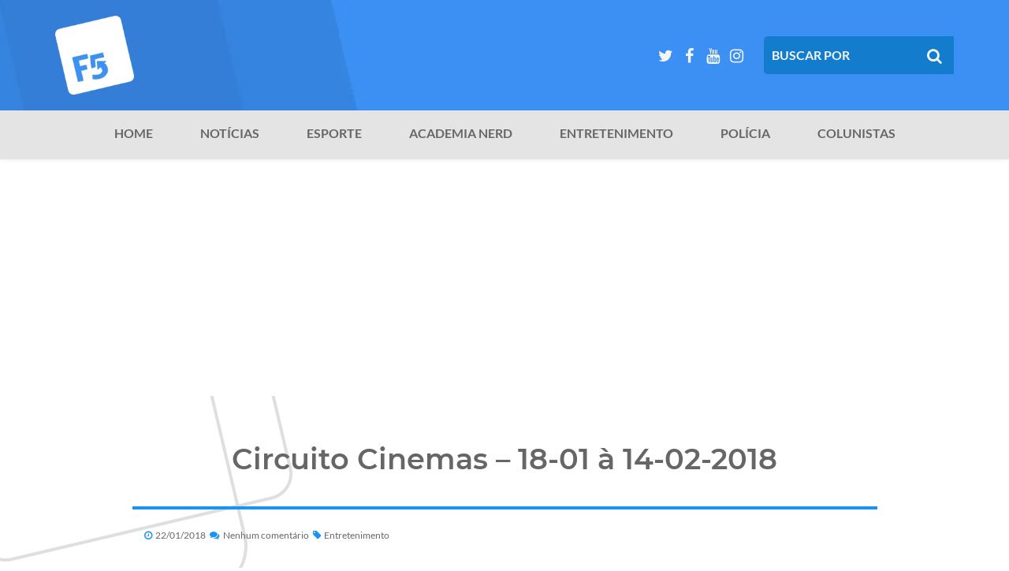

--- FILE ---
content_type: text/html; charset=UTF-8
request_url: https://portalf5.com.br/circuito-cinemas-18-01-14-02-2018/
body_size: 43002
content:
<!DOCTYPE html>
<!--[if IE 7]><html class="ie ie7" lang="pt-BR">
<![endif]-->
<!--[if IE 8]><html class="ie ie8" lang="pt-BR">
<![endif]-->
<!--[if !(IE 7) | !(IE 8) ]><!--><html lang="pt-BR">
<!--<![endif]--><head><script data-no-optimize="1">var litespeed_docref=sessionStorage.getItem("litespeed_docref");litespeed_docref&&(Object.defineProperty(document,"referrer",{get:function(){return litespeed_docref}}),sessionStorage.removeItem("litespeed_docref"));</script> <meta charset="UTF-8"><meta name="viewport" content="width=device-width, initial-scale=1.0"><title>Circuito Cinemas - 18-01 à 14-02-2018 - Portal F5</title><link rel="pingback" href="https://portalf5.com.br/v2017/wp/xmlrpc.php"><link rel="apple-touch-icon" href="https://portalf5.com.br/v2017/content/themes/portal-f5/lib/assets/images/baby-boomer-apple-icon-touch.png"><link rel="icon" href="https://portalf5.com.br/v2017/content/themes/portal-f5/baby-boomer-favicon.png">
<!--[if IE]><link rel="shortcut icon" href="https://portalf5.com.br/v2017/content/themes/portal-f5/baby-boomer-favicon.ico">
<![endif]--><meta name="msapplication-TileColor" content="#333333"><meta name="msapplication-TileImage" content="https://portalf5.com.br/v2017/content/themes/portal-f5/lib/assets/images/baby-boomer-win8-tile-icon.png"><meta name='robots' content='index, follow, max-image-preview:large, max-snippet:-1, max-video-preview:-1' /><style>@font-face {
		font-family: "sw-icon-font";
		src:url("https://portalf5.com.br/v2017/content/plugins/social-warfare/assets/fonts/sw-icon-font.eot?ver=4.5.6");
		src:url("https://portalf5.com.br/v2017/content/plugins/social-warfare/assets/fonts/sw-icon-font.eot?ver=4.5.6#iefix") format("embedded-opentype"),
		url("https://portalf5.com.br/v2017/content/plugins/social-warfare/assets/fonts/sw-icon-font.woff?ver=4.5.6") format("woff"),
		url("https://portalf5.com.br/v2017/content/plugins/social-warfare/assets/fonts/sw-icon-font.ttf?ver=4.5.6") format("truetype"),
		url("https://portalf5.com.br/v2017/content/plugins/social-warfare/assets/fonts/sw-icon-font.svg?ver=4.5.6#1445203416") format("svg");
		font-weight: normal;
		font-style: normal;
		font-display:block;
	}</style> <script id="google_gtagjs-js-consent-mode-data-layer" type="litespeed/javascript">window.dataLayer=window.dataLayer||[];function gtag(){dataLayer.push(arguments)}
gtag('consent','default',{"ad_personalization":"denied","ad_storage":"denied","ad_user_data":"denied","analytics_storage":"denied","functionality_storage":"denied","security_storage":"denied","personalization_storage":"denied","region":["AT","BE","BG","CH","CY","CZ","DE","DK","EE","ES","FI","FR","GB","GR","HR","HU","IE","IS","IT","LI","LT","LU","LV","MT","NL","NO","PL","PT","RO","SE","SI","SK"],"wait_for_update":500});window._googlesitekitConsentCategoryMap={"statistics":["analytics_storage"],"marketing":["ad_storage","ad_user_data","ad_personalization"],"functional":["functionality_storage","security_storage"],"preferences":["personalization_storage"]};window._googlesitekitConsents={"ad_personalization":"denied","ad_storage":"denied","ad_user_data":"denied","analytics_storage":"denied","functionality_storage":"denied","security_storage":"denied","personalization_storage":"denied","region":["AT","BE","BG","CH","CY","CZ","DE","DK","EE","ES","FI","FR","GB","GR","HR","HU","IE","IS","IT","LI","LT","LU","LV","MT","NL","NO","PL","PT","RO","SE","SI","SK"],"wait_for_update":500}</script> <link rel="canonical" href="https://portalf5.com.br/circuito-cinemas-18-01-14-02-2018/" /><meta property="og:locale" content="pt_BR" /><meta property="og:type" content="article" /><meta property="og:title" content="Circuito Cinemas - 18-01 à 14-02-2018 - Portal F5" /><meta property="og:description" content="&nbsp; Circuito Cinemas &#8211; 18-01 à 14-02-2018 Jumanji: Bem-Vindo à Selva (Jumanji: Welcome to the Jungle, 2018) Sala 01 &#8211; 3D Dublado Poltrona &#8211; Numerada Sesão: 14:00 / 16:30 / 19:00 / 21:30 Gênero: Aventura Classificação 12 Duração: 02h10 Fala Sério, Mãe! (Nacional) Sala 03 &#8211; Poltrona Numerada Sesão: 14:30 / 16:15 / 18:00 / [&hellip;]" /><meta property="og:url" content="https://portalf5.com.br/circuito-cinemas-18-01-14-02-2018/" /><meta property="og:site_name" content="Portal F5" /><meta property="article:publisher" content="https://www.facebook.com/P0RTALF5/" /><meta property="article:published_time" content="2018-01-22T00:00:00+00:00" /><meta property="article:modified_time" content="2018-02-09T11:54:59+00:00" /><meta property="og:image" content="https://portalf5.com.br/v2017/content/uploads/2018/02/Circuito-Cinemas-Capa-até-14-2.jpg" /><meta property="og:image:width" content="1921" /><meta property="og:image:height" content="1080" /><meta property="og:image:type" content="image/jpeg" /><meta name="author" content="Portal F5" /><meta name="twitter:card" content="summary_large_image" /><meta name="twitter:creator" content="@portalf5_pa" /><meta name="twitter:site" content="@portalf5_pa" /><meta name="twitter:label1" content="Escrito por" /><meta name="twitter:data1" content="Portal F5" /><meta name="twitter:label2" content="Est. tempo de leitura" /><meta name="twitter:data2" content="1 minuto" /> <script type="application/ld+json" class="yoast-schema-graph">{"@context":"https://schema.org","@graph":[{"@type":"Article","@id":"https://portalf5.com.br/circuito-cinemas-18-01-14-02-2018/#article","isPartOf":{"@id":"https://portalf5.com.br/circuito-cinemas-18-01-14-02-2018/"},"author":{"name":"Portal F5","@id":"https://portalf5.com.br/#/schema/person/40d4aae326116a2260c4f0dbb1aa8060"},"headline":"Circuito Cinemas &#8211; 18-01 à 14-02-2018","datePublished":"2018-01-22T00:00:00+00:00","dateModified":"2018-02-09T11:54:59+00:00","mainEntityOfPage":{"@id":"https://portalf5.com.br/circuito-cinemas-18-01-14-02-2018/"},"wordCount":161,"commentCount":0,"publisher":{"@id":"https://portalf5.com.br/#organization"},"image":{"@id":"https://portalf5.com.br/circuito-cinemas-18-01-14-02-2018/#primaryimage"},"thumbnailUrl":"https://portalf5.com.br/v2017/content/uploads/2018/02/Circuito-Cinemas-Capa-até-14-2.jpg","articleSection":["Entretenimento"],"inLanguage":"pt-BR","potentialAction":[{"@type":"CommentAction","name":"Comment","target":["https://portalf5.com.br/circuito-cinemas-18-01-14-02-2018/#respond"]}]},{"@type":"WebPage","@id":"https://portalf5.com.br/circuito-cinemas-18-01-14-02-2018/","url":"https://portalf5.com.br/circuito-cinemas-18-01-14-02-2018/","name":"Circuito Cinemas - 18-01 à 14-02-2018 - Portal F5","isPartOf":{"@id":"https://portalf5.com.br/#website"},"primaryImageOfPage":{"@id":"https://portalf5.com.br/circuito-cinemas-18-01-14-02-2018/#primaryimage"},"image":{"@id":"https://portalf5.com.br/circuito-cinemas-18-01-14-02-2018/#primaryimage"},"thumbnailUrl":"https://portalf5.com.br/v2017/content/uploads/2018/02/Circuito-Cinemas-Capa-até-14-2.jpg","datePublished":"2018-01-22T00:00:00+00:00","dateModified":"2018-02-09T11:54:59+00:00","breadcrumb":{"@id":"https://portalf5.com.br/circuito-cinemas-18-01-14-02-2018/#breadcrumb"},"inLanguage":"pt-BR","potentialAction":[{"@type":"ReadAction","target":["https://portalf5.com.br/circuito-cinemas-18-01-14-02-2018/"]}]},{"@type":"ImageObject","inLanguage":"pt-BR","@id":"https://portalf5.com.br/circuito-cinemas-18-01-14-02-2018/#primaryimage","url":"https://portalf5.com.br/v2017/content/uploads/2018/02/Circuito-Cinemas-Capa-até-14-2.jpg","contentUrl":"https://portalf5.com.br/v2017/content/uploads/2018/02/Circuito-Cinemas-Capa-até-14-2.jpg","width":1921,"height":1080},{"@type":"BreadcrumbList","@id":"https://portalf5.com.br/circuito-cinemas-18-01-14-02-2018/#breadcrumb","itemListElement":[{"@type":"ListItem","position":1,"name":"Home","item":"https://portalf5.com.br/"},{"@type":"ListItem","position":2,"name":"Circuito Cinemas &#8211; 18-01 à 14-02-2018"}]},{"@type":"WebSite","@id":"https://portalf5.com.br/#website","url":"https://portalf5.com.br/","name":"Portal F5","description":"Notícias de Parauapebas, do Brasil e do Mundo","publisher":{"@id":"https://portalf5.com.br/#organization"},"potentialAction":[{"@type":"SearchAction","target":{"@type":"EntryPoint","urlTemplate":"https://portalf5.com.br/?s={search_term_string}"},"query-input":{"@type":"PropertyValueSpecification","valueRequired":true,"valueName":"search_term_string"}}],"inLanguage":"pt-BR"},{"@type":"Organization","@id":"https://portalf5.com.br/#organization","name":"Portal F5","url":"https://portalf5.com.br/","logo":{"@type":"ImageObject","inLanguage":"pt-BR","@id":"https://portalf5.com.br/#/schema/logo/image/","url":"https://portalf5.com.br/v2017/content/uploads/2025/02/F5-logos-Blue.png","contentUrl":"https://portalf5.com.br/v2017/content/uploads/2025/02/F5-logos-Blue.png","width":458,"height":461,"caption":"Portal F5"},"image":{"@id":"https://portalf5.com.br/#/schema/logo/image/"},"sameAs":["https://www.facebook.com/P0RTALF5/","https://x.com/portalf5_pa","http://instagram.com/portalf5","http://youtube.com/PortalF5"]},{"@type":"Person","@id":"https://portalf5.com.br/#/schema/person/40d4aae326116a2260c4f0dbb1aa8060","name":"Portal F5","image":{"@type":"ImageObject","inLanguage":"pt-BR","@id":"https://portalf5.com.br/#/schema/person/image/","url":"https://portalf5.com.br/v2017/content/uploads/2017/12/logo-portal-f5-100x100.png","contentUrl":"https://portalf5.com.br/v2017/content/uploads/2017/12/logo-portal-f5-100x100.png","caption":"Portal F5"},"description":"O PortalF5 é um site de notícias que fornece conteúdo relacionado a Parauapebas, região e abrangência nacional, com enfoque em tecnologia, atualidades e entretenimento.","url":"https://portalf5.com.br/author/portalf5/"}]}</script> <link rel='dns-prefetch' href='//platform-api.sharethis.com' /><link rel='dns-prefetch' href='//www.googletagmanager.com' /><link rel='dns-prefetch' href='//pagead2.googlesyndication.com' /><link rel='dns-prefetch' href='//fundingchoicesmessages.google.com' /><link rel="alternate" type="application/rss+xml" title="Feed de comentários para Portal F5 &raquo; Circuito Cinemas &#8211; 18-01 à 14-02-2018" href="https://portalf5.com.br/circuito-cinemas-18-01-14-02-2018/feed/" /><link rel="alternate" title="oEmbed (JSON)" type="application/json+oembed" href="https://portalf5.com.br/wp-json/oembed/1.0/embed?url=https%3A%2F%2Fportalf5.com.br%2Fcircuito-cinemas-18-01-14-02-2018%2F" /><link rel="alternate" title="oEmbed (XML)" type="text/xml+oembed" href="https://portalf5.com.br/wp-json/oembed/1.0/embed?url=https%3A%2F%2Fportalf5.com.br%2Fcircuito-cinemas-18-01-14-02-2018%2F&#038;format=xml" /><style id='wp-img-auto-sizes-contain-inline-css' type='text/css'>img:is([sizes=auto i],[sizes^="auto," i]){contain-intrinsic-size:3000px 1500px}
/*# sourceURL=wp-img-auto-sizes-contain-inline-css */</style><link data-optimized="2" rel="stylesheet" href="https://portalf5.com.br/v2017/content/litespeed/css/7f17ab7d9bb94afbc3ce56eb63789a38.css?ver=01d21" /><style id='classic-theme-styles-inline-css' type='text/css'>/*! This file is auto-generated */
.wp-block-button__link{color:#fff;background-color:#32373c;border-radius:9999px;box-shadow:none;text-decoration:none;padding:calc(.667em + 2px) calc(1.333em + 2px);font-size:1.125em}.wp-block-file__button{background:#32373c;color:#fff;text-decoration:none}
/*# sourceURL=/wp-includes/css/classic-themes.min.css */</style><style id='auto-amazon-links-unit-style-inline-css' type='text/css'>.aal-gutenberg-preview{max-height:400px;overflow:auto}

/*# sourceURL=https://portalf5.com.br/v2017/content/plugins/amazon-auto-links/include/core/component/gutenberg/unit_block/build/style-index.css */</style><style id='global-styles-inline-css' type='text/css'>:root{--wp--preset--aspect-ratio--square: 1;--wp--preset--aspect-ratio--4-3: 4/3;--wp--preset--aspect-ratio--3-4: 3/4;--wp--preset--aspect-ratio--3-2: 3/2;--wp--preset--aspect-ratio--2-3: 2/3;--wp--preset--aspect-ratio--16-9: 16/9;--wp--preset--aspect-ratio--9-16: 9/16;--wp--preset--color--black: #000000;--wp--preset--color--cyan-bluish-gray: #abb8c3;--wp--preset--color--white: #ffffff;--wp--preset--color--pale-pink: #f78da7;--wp--preset--color--vivid-red: #cf2e2e;--wp--preset--color--luminous-vivid-orange: #ff6900;--wp--preset--color--luminous-vivid-amber: #fcb900;--wp--preset--color--light-green-cyan: #7bdcb5;--wp--preset--color--vivid-green-cyan: #00d084;--wp--preset--color--pale-cyan-blue: #8ed1fc;--wp--preset--color--vivid-cyan-blue: #0693e3;--wp--preset--color--vivid-purple: #9b51e0;--wp--preset--gradient--vivid-cyan-blue-to-vivid-purple: linear-gradient(135deg,rgb(6,147,227) 0%,rgb(155,81,224) 100%);--wp--preset--gradient--light-green-cyan-to-vivid-green-cyan: linear-gradient(135deg,rgb(122,220,180) 0%,rgb(0,208,130) 100%);--wp--preset--gradient--luminous-vivid-amber-to-luminous-vivid-orange: linear-gradient(135deg,rgb(252,185,0) 0%,rgb(255,105,0) 100%);--wp--preset--gradient--luminous-vivid-orange-to-vivid-red: linear-gradient(135deg,rgb(255,105,0) 0%,rgb(207,46,46) 100%);--wp--preset--gradient--very-light-gray-to-cyan-bluish-gray: linear-gradient(135deg,rgb(238,238,238) 0%,rgb(169,184,195) 100%);--wp--preset--gradient--cool-to-warm-spectrum: linear-gradient(135deg,rgb(74,234,220) 0%,rgb(151,120,209) 20%,rgb(207,42,186) 40%,rgb(238,44,130) 60%,rgb(251,105,98) 80%,rgb(254,248,76) 100%);--wp--preset--gradient--blush-light-purple: linear-gradient(135deg,rgb(255,206,236) 0%,rgb(152,150,240) 100%);--wp--preset--gradient--blush-bordeaux: linear-gradient(135deg,rgb(254,205,165) 0%,rgb(254,45,45) 50%,rgb(107,0,62) 100%);--wp--preset--gradient--luminous-dusk: linear-gradient(135deg,rgb(255,203,112) 0%,rgb(199,81,192) 50%,rgb(65,88,208) 100%);--wp--preset--gradient--pale-ocean: linear-gradient(135deg,rgb(255,245,203) 0%,rgb(182,227,212) 50%,rgb(51,167,181) 100%);--wp--preset--gradient--electric-grass: linear-gradient(135deg,rgb(202,248,128) 0%,rgb(113,206,126) 100%);--wp--preset--gradient--midnight: linear-gradient(135deg,rgb(2,3,129) 0%,rgb(40,116,252) 100%);--wp--preset--font-size--small: 13px;--wp--preset--font-size--medium: 20px;--wp--preset--font-size--large: 36px;--wp--preset--font-size--x-large: 42px;--wp--preset--spacing--20: 0.44rem;--wp--preset--spacing--30: 0.67rem;--wp--preset--spacing--40: 1rem;--wp--preset--spacing--50: 1.5rem;--wp--preset--spacing--60: 2.25rem;--wp--preset--spacing--70: 3.38rem;--wp--preset--spacing--80: 5.06rem;--wp--preset--shadow--natural: 6px 6px 9px rgba(0, 0, 0, 0.2);--wp--preset--shadow--deep: 12px 12px 50px rgba(0, 0, 0, 0.4);--wp--preset--shadow--sharp: 6px 6px 0px rgba(0, 0, 0, 0.2);--wp--preset--shadow--outlined: 6px 6px 0px -3px rgb(255, 255, 255), 6px 6px rgb(0, 0, 0);--wp--preset--shadow--crisp: 6px 6px 0px rgb(0, 0, 0);}:where(.is-layout-flex){gap: 0.5em;}:where(.is-layout-grid){gap: 0.5em;}body .is-layout-flex{display: flex;}.is-layout-flex{flex-wrap: wrap;align-items: center;}.is-layout-flex > :is(*, div){margin: 0;}body .is-layout-grid{display: grid;}.is-layout-grid > :is(*, div){margin: 0;}:where(.wp-block-columns.is-layout-flex){gap: 2em;}:where(.wp-block-columns.is-layout-grid){gap: 2em;}:where(.wp-block-post-template.is-layout-flex){gap: 1.25em;}:where(.wp-block-post-template.is-layout-grid){gap: 1.25em;}.has-black-color{color: var(--wp--preset--color--black) !important;}.has-cyan-bluish-gray-color{color: var(--wp--preset--color--cyan-bluish-gray) !important;}.has-white-color{color: var(--wp--preset--color--white) !important;}.has-pale-pink-color{color: var(--wp--preset--color--pale-pink) !important;}.has-vivid-red-color{color: var(--wp--preset--color--vivid-red) !important;}.has-luminous-vivid-orange-color{color: var(--wp--preset--color--luminous-vivid-orange) !important;}.has-luminous-vivid-amber-color{color: var(--wp--preset--color--luminous-vivid-amber) !important;}.has-light-green-cyan-color{color: var(--wp--preset--color--light-green-cyan) !important;}.has-vivid-green-cyan-color{color: var(--wp--preset--color--vivid-green-cyan) !important;}.has-pale-cyan-blue-color{color: var(--wp--preset--color--pale-cyan-blue) !important;}.has-vivid-cyan-blue-color{color: var(--wp--preset--color--vivid-cyan-blue) !important;}.has-vivid-purple-color{color: var(--wp--preset--color--vivid-purple) !important;}.has-black-background-color{background-color: var(--wp--preset--color--black) !important;}.has-cyan-bluish-gray-background-color{background-color: var(--wp--preset--color--cyan-bluish-gray) !important;}.has-white-background-color{background-color: var(--wp--preset--color--white) !important;}.has-pale-pink-background-color{background-color: var(--wp--preset--color--pale-pink) !important;}.has-vivid-red-background-color{background-color: var(--wp--preset--color--vivid-red) !important;}.has-luminous-vivid-orange-background-color{background-color: var(--wp--preset--color--luminous-vivid-orange) !important;}.has-luminous-vivid-amber-background-color{background-color: var(--wp--preset--color--luminous-vivid-amber) !important;}.has-light-green-cyan-background-color{background-color: var(--wp--preset--color--light-green-cyan) !important;}.has-vivid-green-cyan-background-color{background-color: var(--wp--preset--color--vivid-green-cyan) !important;}.has-pale-cyan-blue-background-color{background-color: var(--wp--preset--color--pale-cyan-blue) !important;}.has-vivid-cyan-blue-background-color{background-color: var(--wp--preset--color--vivid-cyan-blue) !important;}.has-vivid-purple-background-color{background-color: var(--wp--preset--color--vivid-purple) !important;}.has-black-border-color{border-color: var(--wp--preset--color--black) !important;}.has-cyan-bluish-gray-border-color{border-color: var(--wp--preset--color--cyan-bluish-gray) !important;}.has-white-border-color{border-color: var(--wp--preset--color--white) !important;}.has-pale-pink-border-color{border-color: var(--wp--preset--color--pale-pink) !important;}.has-vivid-red-border-color{border-color: var(--wp--preset--color--vivid-red) !important;}.has-luminous-vivid-orange-border-color{border-color: var(--wp--preset--color--luminous-vivid-orange) !important;}.has-luminous-vivid-amber-border-color{border-color: var(--wp--preset--color--luminous-vivid-amber) !important;}.has-light-green-cyan-border-color{border-color: var(--wp--preset--color--light-green-cyan) !important;}.has-vivid-green-cyan-border-color{border-color: var(--wp--preset--color--vivid-green-cyan) !important;}.has-pale-cyan-blue-border-color{border-color: var(--wp--preset--color--pale-cyan-blue) !important;}.has-vivid-cyan-blue-border-color{border-color: var(--wp--preset--color--vivid-cyan-blue) !important;}.has-vivid-purple-border-color{border-color: var(--wp--preset--color--vivid-purple) !important;}.has-vivid-cyan-blue-to-vivid-purple-gradient-background{background: var(--wp--preset--gradient--vivid-cyan-blue-to-vivid-purple) !important;}.has-light-green-cyan-to-vivid-green-cyan-gradient-background{background: var(--wp--preset--gradient--light-green-cyan-to-vivid-green-cyan) !important;}.has-luminous-vivid-amber-to-luminous-vivid-orange-gradient-background{background: var(--wp--preset--gradient--luminous-vivid-amber-to-luminous-vivid-orange) !important;}.has-luminous-vivid-orange-to-vivid-red-gradient-background{background: var(--wp--preset--gradient--luminous-vivid-orange-to-vivid-red) !important;}.has-very-light-gray-to-cyan-bluish-gray-gradient-background{background: var(--wp--preset--gradient--very-light-gray-to-cyan-bluish-gray) !important;}.has-cool-to-warm-spectrum-gradient-background{background: var(--wp--preset--gradient--cool-to-warm-spectrum) !important;}.has-blush-light-purple-gradient-background{background: var(--wp--preset--gradient--blush-light-purple) !important;}.has-blush-bordeaux-gradient-background{background: var(--wp--preset--gradient--blush-bordeaux) !important;}.has-luminous-dusk-gradient-background{background: var(--wp--preset--gradient--luminous-dusk) !important;}.has-pale-ocean-gradient-background{background: var(--wp--preset--gradient--pale-ocean) !important;}.has-electric-grass-gradient-background{background: var(--wp--preset--gradient--electric-grass) !important;}.has-midnight-gradient-background{background: var(--wp--preset--gradient--midnight) !important;}.has-small-font-size{font-size: var(--wp--preset--font-size--small) !important;}.has-medium-font-size{font-size: var(--wp--preset--font-size--medium) !important;}.has-large-font-size{font-size: var(--wp--preset--font-size--large) !important;}.has-x-large-font-size{font-size: var(--wp--preset--font-size--x-large) !important;}
:where(.wp-block-post-template.is-layout-flex){gap: 1.25em;}:where(.wp-block-post-template.is-layout-grid){gap: 1.25em;}
:where(.wp-block-term-template.is-layout-flex){gap: 1.25em;}:where(.wp-block-term-template.is-layout-grid){gap: 1.25em;}
:where(.wp-block-columns.is-layout-flex){gap: 2em;}:where(.wp-block-columns.is-layout-grid){gap: 2em;}
:root :where(.wp-block-pullquote){font-size: 1.5em;line-height: 1.6;}
/*# sourceURL=global-styles-inline-css */</style><style id='ads_box_estilo-personalizado-inline-css' type='text/css'>.anuncio-adsninja, .anuncio-adsninja p {
            color: #000000 !important;
            font-style: normal;
            font-weight: 400;
            font-family: Open Sans, sans-serif !important;
            font-size: 14px !important;
            line-height: 16px!important;
        }.anuncio-adsninja h4 {
            font-style: normal;
            font-family: Open Sans, sans-serif !important;
            line-height: 16px!important;
        }.anuncio-adsninja h4 {
            color: #000000 !important;
        }.ath-section .anuncio-adsninja {
                background: #ffffff !important;
                margin: 0% 25%;
                border-radius: 8px;
            }#popup .anuncio-adsninja {
                margin: 10% 0%;
                border-radius: 0;
            }.anuncio-adsninja {
                background: #ffffff !important;
                margin: 2% auto;
                border-radius: 8px;
            }#popup .anuncio-adsninja {
                background: #ffffff !important;
                margin: 0% 0%;
                border-radius: 8px;
                padding: 5% 0%;
            }.anuncio-adsninja {
            border:1px solid #fff !important}.anuncio-adsninja .btn_saiba_mais {
            background : #007bff !important;
        }.anuncio-adsninja .btn_saiba_mais  {
            color : #ffffff !important;
        }
/*# sourceURL=ads_box_estilo-personalizado-inline-css */</style><link rel='stylesheet' id='google-font-1-css' href='https://maxcdn.bootstrapcdn.com/font-awesome/4.7.0/css/font-awesome.min.css?ver=2c1f237a932ebda6a93ff5c229775475' type='text/css' media='all' /> <script type="litespeed/javascript" data-src="https://portalf5.com.br/v2017/wp/wp-includes/js/jquery/jquery.min.js?ver=3.7.1" id="jquery-core-js"></script> <script id="ads_ninja_js-js-extra" type="litespeed/javascript">var ads_ninja_ajax_data={"ajax_url":"https://portalf5.com.br/v2017/wp/wp-admin/admin-ajax.php"}</script> <script id="cookie-notice-front-js-before" type="litespeed/javascript">var cnArgs={"ajaxUrl":"https:\/\/portalf5.com.br\/v2017\/wp\/wp-admin\/admin-ajax.php","nonce":"9ca40d21d7","hideEffect":"fade","position":"bottom","onScroll":!1,"onScrollOffset":100,"onClick":!1,"cookieName":"cookie_notice_accepted","cookieTime":2592000,"cookieTimeRejected":2592000,"globalCookie":!1,"redirection":!1,"cache":!0,"revokeCookies":!1,"revokeCookiesOpt":"automatic"}</script> <script type="litespeed/javascript" data-src="//platform-api.sharethis.com/js/sharethis.js?ver=2.3.6#property=5ded743c747d600012ccace7&amp;product=inline-buttons&amp;source=sharethis-share-buttons-wordpress" id="share-this-share-buttons-mu-js"></script> <script id="wptao_events-js-extra" type="litespeed/javascript">var wtbpWptao={"ajaxEndpoint":"https://portalf5.com.br/v2017/wp/wp-admin/admin-ajax.php"}</script> 
 <script type="litespeed/javascript" data-src="https://www.googletagmanager.com/gtag/js?id=G-RD61V0ZD50" id="google_gtagjs-js"></script> <script id="google_gtagjs-js-after" type="litespeed/javascript">window.dataLayer=window.dataLayer||[];function gtag(){dataLayer.push(arguments)}
gtag("set","linker",{"domains":["portalf5.com.br"]});gtag("js",new Date());gtag("set","developer_id.dZTNiMT",!0);gtag("config","G-RD61V0ZD50",{"googlesitekit_post_type":"post","googlesitekit_post_categories":"Entretenimento"});window._googlesitekit=window._googlesitekit||{};window._googlesitekit.throttledEvents=[];window._googlesitekit.gtagEvent=(name,data)=>{var key=JSON.stringify({name,data});if(!!window._googlesitekit.throttledEvents[key]){return}window._googlesitekit.throttledEvents[key]=!0;setTimeout(()=>{delete window._googlesitekit.throttledEvents[key]},5);gtag("event",name,{...data,event_source:"site-kit"})}</script> <link rel="https://api.w.org/" href="https://portalf5.com.br/wp-json/" /><link rel="alternate" title="JSON" type="application/json" href="https://portalf5.com.br/wp-json/wp/v2/posts/898" /><link rel="EditURI" type="application/rsd+xml" title="RSD" href="https://portalf5.com.br/v2017/wp/xmlrpc.php?rsd" /><link rel='shortlink' href='https://portalf5.com.br/?p=898' /><meta property="fb:app_id" content="179778359273285"/><style type="text/css">/* Fluid Video Embeds */
.fve-video-wrapper {
    position: relative;
    overflow: hidden;
    height: 0;
    background-color: transparent;
    padding-bottom: 56.25%;
    margin: 0.5em 0;
}
.fve-video-wrapper iframe,
.fve-video-wrapper object,
.fve-video-wrapper embed {
    position: absolute;
    display: block;
    top: 0;
    left: 0;
    width: 100%;
    height: 100%;
}
.fve-video-wrapper a.hyperlink-image {
    position: relative;
    display: none;
}
.fve-video-wrapper a.hyperlink-image img {
    position: relative;
    z-index: 2;
    width: 100%;
}
.fve-video-wrapper a.hyperlink-image .fve-play-button {
    position: absolute;
    left: 35%;
    top: 35%;
    right: 35%;
    bottom: 35%;
    z-index: 3;
    background-color: rgba(40, 40, 40, 0.75);
    background-size: 100% 100%;
    border-radius: 10px;
}
.fve-video-wrapper a.hyperlink-image:hover .fve-play-button {
    background-color: rgba(0, 0, 0, 0.85);
}</style><meta name="generator" content="Site Kit by Google 1.170.0" /><style type='text/css' id='amazon-auto-links-button-css' data-version='5.4.3'>.amazon-auto-links-button.amazon-auto-links-button-default { background-image: -webkit-linear-gradient(top, #4997e5, #3f89ba);background-image: -moz-linear-gradient(top, #4997e5, #3f89ba);background-image: -ms-linear-gradient(top, #4997e5, #3f89ba);background-image: -o-linear-gradient(top, #4997e5, #3f89ba);background-image: linear-gradient(to bottom, #4997e5, #3f89ba);-webkit-border-radius: 4px;-moz-border-radius: 4px;border-radius: 4px;margin-left: auto;margin-right: auto;text-align: center;white-space: nowrap;color: #ffffff;font-size: 13px;text-shadow: 0 0 transparent;width: 100px;padding: 7px 8px 8px 8px;background: #3498db;border: solid #6891a5 1px;text-decoration: none;}.amazon-auto-links-button.amazon-auto-links-button-default:hover {background: #3cb0fd;background-image: -webkit-linear-gradient(top, #3cb0fd, #3498db);background-image: -moz-linear-gradient(top, #3cb0fd, #3498db);background-image: -ms-linear-gradient(top, #3cb0fd, #3498db);background-image: -o-linear-gradient(top, #3cb0fd, #3498db);background-image: linear-gradient(to bottom, #3cb0fd, #3498db);text-decoration: none;}.amazon-auto-links-button.amazon-auto-links-button-default > a {color: inherit; border-bottom: none;text-decoration: none; }.amazon-auto-links-button.amazon-auto-links-button-default > a:hover {color: inherit;}.amazon-auto-links-button > a, .amazon-auto-links-button > a:hover {-webkit-box-shadow: none;box-shadow: none;color: inherit;}div.amazon-auto-links-button {line-height: 1.3; }button.amazon-auto-links-button {white-space: nowrap;}.amazon-auto-links-button-link {text-decoration: none;}.amazon-auto-links-button-38484 { margin-right: auto; margin-left: auto; white-space: nowrap; text-align: center; display: inline-flex; justify-content: space-around; font-size: 13px; color: #ffffff; font-weight: 400; padding-top: 8px; padding-right: 16px; padding-bottom: 8px; padding-left: 16px; border-radius: 4px; border-color: #1f628d; border-width: 1px; background-color: #4997e5; transform: scale(0.98); border-style: none; background-solid: solid; } .amazon-auto-links-button-38484 * { box-sizing: border-box; } .amazon-auto-links-button-38484 .button-icon { margin-right: auto; margin-left: auto; display: none; height: auto; border: solid 0; } .amazon-auto-links-button-38484 .button-icon > i { display: inline-block; width: 100%; height: 100%; } .amazon-auto-links-button-38484 .button-icon-left { display: inline-flex; background-color: transparent; border-color: transparent; padding: 0px; margin: 0px; min-height: 17px; min-width: 17px; padding-top: 0px; padding-right: 0px; padding-bottom: 0px; padding-left: 0px; } .amazon-auto-links-button-38484 .button-icon-left > i { background-color: #ffffff; background-size: contain; background-position: center; background-repeat: no-repeat; -webkit-mask-image: url('https://portalf5.com.br/v2017/content/plugins/amazon-auto-links/include/core/component/button/asset/image/icon/cart.svg'); mask-image: url('https://portalf5.com.br/v2017/content/plugins/amazon-auto-links/include/core/component/button/asset/image/icon/cart.svg'); -webkit-mask-position: center center; mask-position: center center; -webkit-mask-repeat: no-repeat; mask-repeat: no-repeat; } .amazon-auto-links-button-38484 .button-label { margin-top: 0px; margin-right: 8px; margin-bottom: 0px; margin-left: 8px; } .amazon-auto-links-button-38484 > * { align-items: center; display: inline-flex; vertical-align: middle; } .amazon-auto-links-button-38484:hover { transform: scale(1.0); filter: alpha(opacity=70); opacity: 0.7; }.amazon-auto-links-button-38485 { margin-right: auto; margin-left: auto; white-space: nowrap; text-align: center; display: inline-flex; justify-content: space-around; font-size: 13px; color: #ffffff; font-weight: 400; padding-top: 8px; padding-right: 16px; padding-bottom: 8px; padding-left: 16px; border-radius: 0px; border-color: #1f628d; border-width: 1px; background-color: #0a0101; transform: scale(0.98); border-style: none; background-solid: solid; } .amazon-auto-links-button-38485 * { box-sizing: border-box; } .amazon-auto-links-button-38485 .button-icon { margin-right: auto; margin-left: auto; display: none; height: auto; border: solid 0; } .amazon-auto-links-button-38485 .button-icon > i { display: inline-block; width: 100%; height: 100%; } .amazon-auto-links-button-38485 .button-icon-left { display: inline-flex; background-color: transparent; border-color: transparent; padding: 0px; margin: 0px; min-height: 17px; min-width: 17px; padding-top: 0px; padding-right: 0px; padding-bottom: 0px; padding-left: 0px; } .amazon-auto-links-button-38485 .button-icon-left > i { background-color: #ffffff; background-size: contain; background-position: center; background-repeat: no-repeat; -webkit-mask-image: url('https://portalf5.com.br/v2017/content/plugins/amazon-auto-links/include/core/component/button/asset/image/icon/cart.svg'); mask-image: url('https://portalf5.com.br/v2017/content/plugins/amazon-auto-links/include/core/component/button/asset/image/icon/cart.svg'); -webkit-mask-position: center center; mask-position: center center; -webkit-mask-repeat: no-repeat; mask-repeat: no-repeat; } .amazon-auto-links-button-38485 .button-icon-right { display: inline-flex; background-color: #ffffff; border-color: transparent; margin: 0px; min-height: 17px; min-width: 17px; border-radius: 10px; padding-top: 0px; padding-right: 0px; padding-bottom: 0px; padding-left: 2px; } .amazon-auto-links-button-38485 .button-icon-right > i { background-color: #000000; background-size: contain; background-position: center; background-repeat: no-repeat; -webkit-mask-image: url('https://portalf5.com.br/v2017/content/plugins/amazon-auto-links/include/core/component/button/asset/image/icon/controls-play.svg'); mask-image: url('https://portalf5.com.br/v2017/content/plugins/amazon-auto-links/include/core/component/button/asset/image/icon/controls-play.svg'); -webkit-mask-position: center center; mask-position: center center; -webkit-mask-repeat: no-repeat; mask-repeat: no-repeat; } .amazon-auto-links-button-38485 .button-label { margin-top: 0px; margin-right: 16px; margin-bottom: 0px; margin-left: 16px; } .amazon-auto-links-button-38485 > * { align-items: center; display: inline-flex; vertical-align: middle; } .amazon-auto-links-button-38485:hover { transform: scale(1.0); filter: alpha(opacity=70); opacity: 0.7; }.amazon-auto-links-button-38486 { margin-right: auto; margin-left: auto; white-space: nowrap; text-align: center; display: inline-flex; justify-content: space-around; font-size: 13px; color: #000000; font-weight: 500; padding-top: 8px; padding-right: 16px; padding-bottom: 8px; padding-left: 16px; border-radius: 19px; border-color: #e8b500; border-width: 1px; background-color: #ffd814; transform: scale(0.98); border-style: solid; background-solid: solid; } .amazon-auto-links-button-38486 * { box-sizing: border-box; } .amazon-auto-links-button-38486 .button-icon { margin-right: auto; margin-left: auto; display: none; height: auto; border: solid 0; } .amazon-auto-links-button-38486 .button-icon > i { display: inline-block; width: 100%; height: 100%; } .amazon-auto-links-button-38486 .button-label { margin-top: 0px; margin-right: 32px; margin-bottom: 0px; margin-left: 32px; } .amazon-auto-links-button-38486 > * { align-items: center; display: inline-flex; vertical-align: middle; } .amazon-auto-links-button-38486:hover { transform: scale(1.0); filter: alpha(opacity=70); opacity: 0.7; }.amazon-auto-links-button-38487 { margin-right: auto; margin-left: auto; white-space: nowrap; text-align: center; display: inline-flex; justify-content: space-around; font-size: 13px; color: #000000; font-weight: 500; padding: 3px; border-radius: 4px; border-color: #c89411 #b0820f #99710d; border-width: 1px; background-color: #ecb21f; transform: scale(0.98); border-style: solid; background-image: linear-gradient(to bottom,#f8e3ad,#eeba37); } .amazon-auto-links-button-38487 * { box-sizing: border-box; } .amazon-auto-links-button-38487 .button-icon { margin-right: auto; margin-left: auto; display: none; height: auto; border: solid 0; } .amazon-auto-links-button-38487 .button-icon > i { display: inline-block; width: 100%; height: 100%; } .amazon-auto-links-button-38487 .button-icon-left { display: inline-flex; background-color: #2d2d2d; border-width: 1px; border-color: #0a0a0a; border-radius: 2px; margin: 0px; padding-top: 2px; padding-right: 2px; padding-bottom: 3px; padding-left: 2px; min-width: 25px; min-height: 25px; } .amazon-auto-links-button-38487 .button-icon-left > i { background-color: #ffffff; background-size: contain; background-position: center; background-repeat: no-repeat; -webkit-mask-image: url('https://portalf5.com.br/v2017/content/plugins/amazon-auto-links/include/core/component/button/asset/image/icon/cart.svg'); mask-image: url('https://portalf5.com.br/v2017/content/plugins/amazon-auto-links/include/core/component/button/asset/image/icon/cart.svg'); -webkit-mask-position: center center; mask-position: center center; -webkit-mask-repeat: no-repeat; mask-repeat: no-repeat; } .amazon-auto-links-button-38487 .button-label { margin-top: 0px; margin-right: 32px; margin-bottom: 0px; margin-left: 32px; } .amazon-auto-links-button-38487 > * { align-items: center; display: inline-flex; vertical-align: middle; } .amazon-auto-links-button-38487:hover { transform: scale(1.0); filter: alpha(opacity=70); opacity: 0.7; }.amazon-auto-links-button-38488 { display: block; margin-right: auto; margin-left: auto; position: relative; width: 176px; height: 28px; } .amazon-auto-links-button-38488 > img { height: unset; max-width: 100%; max-height: 100%; margin-right: auto; margin-left: auto; display: block; position: absolute; top: 50%; left: 50%; -ms-transform: translate(-50%, -50%); transform: translate(-50%, -50%); }.amazon-auto-links-button-38489 { display: block; margin-right: auto; margin-left: auto; position: relative; width: 148px; height: 79px; transform: scale(0.98); } .amazon-auto-links-button-38489:hover { transform: scale(1.0); } .amazon-auto-links-button-38489 > img { height: unset; max-width: 100%; max-height: 100%; margin-right: auto; margin-left: auto; display: block; position: absolute; top: 50%; left: 50%; -ms-transform: translate(-50%, -50%); transform: translate(-50%, -50%); } .amazon-auto-links-button-38489 > img:hover { filter: alpha(opacity=70); opacity: 0.7; }</style><!--[if IE]> <script src="https://portalf5.com.br/v2017/content/themes/portal-f5/assets/hacks/respond.min.js"></script> <script src="http://html5shiv.googlecode.com/svn/trunk/html5.js"></script> <![endif]--><meta name="google-adsense-platform-account" content="ca-host-pub-2644536267352236"><meta name="google-adsense-platform-domain" content="sitekit.withgoogle.com"><meta name="generator" content="Elementor 3.34.1; features: e_font_icon_svg, additional_custom_breakpoints; settings: css_print_method-external, google_font-enabled, font_display-swap"> <script type="litespeed/javascript">window.ajaxurl="https://portalf5.com.br/v2017/wp/wp-admin/admin-ajax.php"
window.WPBannerize={"General":{"impressions_enabled":"1","clicks_enabled":"1"},"Layout":{"top":0,"right":0,"bottom":0,"left":0}}</script> <style>.e-con.e-parent:nth-of-type(n+4):not(.e-lazyloaded):not(.e-no-lazyload),
				.e-con.e-parent:nth-of-type(n+4):not(.e-lazyloaded):not(.e-no-lazyload) * {
					background-image: none !important;
				}
				@media screen and (max-height: 1024px) {
					.e-con.e-parent:nth-of-type(n+3):not(.e-lazyloaded):not(.e-no-lazyload),
					.e-con.e-parent:nth-of-type(n+3):not(.e-lazyloaded):not(.e-no-lazyload) * {
						background-image: none !important;
					}
				}
				@media screen and (max-height: 640px) {
					.e-con.e-parent:nth-of-type(n+2):not(.e-lazyloaded):not(.e-no-lazyload),
					.e-con.e-parent:nth-of-type(n+2):not(.e-lazyloaded):not(.e-no-lazyload) * {
						background-image: none !important;
					}
				}</style> <script type="litespeed/javascript">(function(w,d,s,l,i){w[l]=w[l]||[];w[l].push({'gtm.start':new Date().getTime(),event:'gtm.js'});var f=d.getElementsByTagName(s)[0],j=d.createElement(s),dl=l!='dataLayer'?'&l='+l:'';j.async=!0;j.src='https://www.googletagmanager.com/gtm.js?id='+i+dl;f.parentNode.insertBefore(j,f)})(window,document,'script','dataLayer','GTM-PF3D3NV')</script>  <script type="text/javascript" async="async" src="https://pagead2.googlesyndication.com/pagead/js/adsbygoogle.js?client=ca-pub-3427180724735273&amp;host=ca-host-pub-2644536267352236" crossorigin="anonymous"></script>  <script type="litespeed/javascript" data-src="https://fundingchoicesmessages.google.com/i/pub-3427180724735273?ers=1"></script><script type="litespeed/javascript">(function(){function signalGooglefcPresent(){if(!window.frames.googlefcPresent){if(document.body){const iframe=document.createElement('iframe');iframe.style='width: 0; height: 0; border: none; z-index: -1000; left: -1000px; top: -1000px;';iframe.style.display='none';iframe.name='googlefcPresent';document.body.appendChild(iframe)}else{setTimeout(signalGooglefcPresent,0)}}}signalGooglefcPresent()})()</script>  <script type="litespeed/javascript">(function(){'use strict';function aa(a){var b=0;return function(){return b<a.length?{done:!1,value:a[b++]}:{done:!0}}}var ba=typeof Object.defineProperties=="function"?Object.defineProperty:function(a,b,c){if(a==Array.prototype||a==Object.prototype)return a;a[b]=c.value;return a};function ca(a){a=["object"==typeof globalThis&&globalThis,a,"object"==typeof window&&window,"object"==typeof self&&self,"object"==typeof global&&global];for(var b=0;b<a.length;++b){var c=a[b];if(c&&c.Math==Math)return c}throw Error("Cannot find global object");}var da=ca(this);function l(a,b){if(b)a:{var c=da;a=a.split(".");for(var d=0;d<a.length-1;d++){var e=a[d];if(!(e in c))break a;c=c[e]}a=a[a.length-1];d=c[a];b=b(d);b!=d&&b!=null&&ba(c,a,{configurable:!0,writable:!0,value:b})}}
function ea(a){return a.raw=a}function n(a){var b=typeof Symbol!="undefined"&&Symbol.iterator&&a[Symbol.iterator];if(b)return b.call(a);if(typeof a.length=="number")return{next:aa(a)};throw Error(String(a)+" is not an iterable or ArrayLike")}function fa(a){for(var b,c=[];!(b=a.next()).done;)c.push(b.value);return c}var ha=typeof Object.create=="function"?Object.create:function(a){function b(){}b.prototype=a;return new b},p;if(typeof Object.setPrototypeOf=="function")p=Object.setPrototypeOf;else{var q;a:{var ja={a:!0},ka={};try{ka.__proto__=ja;q=ka.a;break a}catch(a){}q=!1}p=q?function(a,b){a.__proto__=b;if(a.__proto__!==b)throw new TypeError(a+" is not extensible");return a}:null}var la=p;function t(a,b){a.prototype=ha(b.prototype);a.prototype.constructor=a;if(la)la(a,b);else for(var c in b)if(c!="prototype")if(Object.defineProperties){var d=Object.getOwnPropertyDescriptor(b,c);d&&Object.defineProperty(a,c,d)}else a[c]=b[c];a.A=b.prototype}function ma(){for(var a=Number(this),b=[],c=a;c<arguments.length;c++)b[c-a]=arguments[c];return b}l("Object.is",function(a){return a?a:function(b,c){return b===c?b!==0||1/b===1/c:b!==b&&c!==c}});l("Array.prototype.includes",function(a){return a?a:function(b,c){var d=this;d instanceof String&&(d=String(d));var e=d.length;c=c||0;for(c<0&&(c=Math.max(c+e,0));c<e;c++){var f=d[c];if(f===b||Object.is(f,b))return!0}return!1}});l("String.prototype.includes",function(a){return a?a:function(b,c){if(this==null)throw new TypeError("The 'this' value for String.prototype.includes must not be null or undefined");if(b instanceof RegExp)throw new TypeError("First argument to String.prototype.includes must not be a regular expression");return this.indexOf(b,c||0)!==-1}});l("Number.MAX_SAFE_INTEGER",function(){return 9007199254740991});l("Number.isFinite",function(a){return a?a:function(b){return typeof b!=="number"?!1:!isNaN(b)&&b!==Infinity&&b!==-Infinity}});l("Number.isInteger",function(a){return a?a:function(b){return Number.isFinite(b)?b===Math.floor(b):!1}});l("Number.isSafeInteger",function(a){return a?a:function(b){return Number.isInteger(b)&&Math.abs(b)<=Number.MAX_SAFE_INTEGER}});l("Math.trunc",function(a){return a?a:function(b){b=Number(b);if(isNaN(b)||b===Infinity||b===-Infinity||b===0)return b;var c=Math.floor(Math.abs(b));return b<0?-c:c}});var u=this||self;function v(a,b){a:{var c=["CLOSURE_FLAGS"];for(var d=u,e=0;e<c.length;e++)if(d=d[c[e]],d==null){c=null;break a}c=d}a=c&&c[a];return a!=null?a:b}function w(a){return a};function na(a){u.setTimeout(function(){throw a},0)};var oa=v(610401301,!1),pa=v(188588736,!0),qa=v(645172343,v(1,!0));var x,ra=u.navigator;x=ra?ra.userAgentData||null:null;function z(a){return oa?x?x.brands.some(function(b){return(b=b.brand)&&b.indexOf(a)!=-1}):!1:!1}function A(a){var b;a:{if(b=u.navigator)if(b=b.userAgent)break a;b=""}return b.indexOf(a)!=-1};function B(){return oa?!!x&&x.brands.length>0:!1}function C(){return B()?z("Chromium"):(A("Chrome")||A("CriOS"))&&!(B()?0:A("Edge"))||A("Silk")};var sa=B()?!1:A("Trident")||A("MSIE");!A("Android")||C();C();A("Safari")&&(C()||(B()?0:A("Coast"))||(B()?0:A("Opera"))||(B()?0:A("Edge"))||(B()?z("Microsoft Edge"):A("Edg/"))||B()&&z("Opera"));var ta={},D=null;var ua=typeof Uint8Array!=="undefined",va=!sa&&typeof btoa==="function";var wa;function E(){return typeof BigInt==="function"};var F=typeof Symbol==="function"&&typeof Symbol()==="symbol";function xa(a){return typeof Symbol==="function"&&typeof Symbol()==="symbol"?Symbol():a}var G=xa(),ya=xa("2ex");var za=F?function(a,b){a[G]|=b}:function(a,b){a.g!==void 0?a.g|=b:Object.defineProperties(a,{g:{value:b,configurable:!0,writable:!0,enumerable:!1}})},H=F?function(a){return a[G]|0}:function(a){return a.g|0},I=F?function(a){return a[G]}:function(a){return a.g},J=F?function(a,b){a[G]=b}:function(a,b){a.g!==void 0?a.g=b:Object.defineProperties(a,{g:{value:b,configurable:!0,writable:!0,enumerable:!1}})};function Aa(a,b){J(b,(a|0)&-14591)}function Ba(a,b){J(b,(a|34)&-14557)};var K={},Ca={};function Da(a){return!(!a||typeof a!=="object"||a.g!==Ca)}function Ea(a){return a!==null&&typeof a==="object"&&!Array.isArray(a)&&a.constructor===Object}function L(a,b,c){if(!Array.isArray(a)||a.length)return!1;var d=H(a);if(d&1)return!0;if(!(b&&(Array.isArray(b)?b.includes(c):b.has(c))))return!1;J(a,d|1);return!0};var M=0,N=0;function Fa(a){var b=a>>>0;M=b;N=(a-b)/4294967296>>>0}function Ga(a){if(a<0){Fa(-a);var b=n(Ha(M,N));a=b.next().value;b=b.next().value;M=a>>>0;N=b>>>0}else Fa(a)}function Ia(a,b){b>>>=0;a>>>=0;if(b<=2097151)var c=""+(4294967296*b+a);else E()?c=""+(BigInt(b)<<BigInt(32)|BigInt(a)):(c=(a>>>24|b<<8)&16777215,b=b>>16&65535,a=(a&16777215)+c*6777216+b*6710656,c+=b*8147497,b*=2,a>=1E7&&(c+=a/1E7>>>0,a%=1E7),c>=1E7&&(b+=c/1E7>>>0,c%=1E7),c=b+Ja(c)+Ja(a));return c}
function Ja(a){a=String(a);return"0000000".slice(a.length)+a}function Ha(a,b){b=~b;a?a=~a+1:b+=1;return[a,b]};var Ka=/^-?([1-9][0-9]*|0)(\.[0-9]+)?$/;var O;function La(a,b){O=b;a=new a(b);O=void 0;return a}
function P(a,b,c){a==null&&(a=O);O=void 0;if(a==null){var d=96;c?(a=[c],d|=512):a=[];b&&(d=d&-16760833|(b&1023)<<14)}else{if(!Array.isArray(a))throw Error("narr");d=H(a);if(d&2048)throw Error("farr");if(d&64)return a;d|=64;if(c&&(d|=512,c!==a[0]))throw Error("mid");a:{c=a;var e=c.length;if(e){var f=e-1;if(Ea(c[f])){d|=256;b=f-(+!!(d&512)-1);if(b>=1024)throw Error("pvtlmt");d=d&-16760833|(b&1023)<<14;break a}}if(b){b=Math.max(b,e-(+!!(d&512)-1));if(b>1024)throw Error("spvt");d=d&-16760833|(b&1023)<<14}}}J(a,d);return a};function Ma(a){switch(typeof a){case "number":return isFinite(a)?a:String(a);case "boolean":return a?1:0;case "object":if(a)if(Array.isArray(a)){if(L(a,void 0,0))return}else if(ua&&a!=null&&a instanceof Uint8Array){if(va){for(var b="",c=0,d=a.length-10240;c<d;)b+=String.fromCharCode.apply(null,a.subarray(c,c+=10240));b+=String.fromCharCode.apply(null,c?a.subarray(c):a);a=btoa(b)}else{b===void 0&&(b=0);if(!D){D={};c="ABCDEFGHIJKLMNOPQRSTUVWXYZabcdefghijklmnopqrstuvwxyz0123456789".split("");d=["+/=","+/","-_=","-_.","-_"];for(var e=0;e<5;e++){var f=c.concat(d[e].split(""));ta[e]=f;for(var g=0;g<f.length;g++){var h=f[g];D[h]===void 0&&(D[h]=g)}}}b=ta[b];c=Array(Math.floor(a.length/3));d=b[64]||"";for(e=f=0;f<a.length-2;f+=3){var k=a[f],m=a[f+1];h=a[f+2];g=b[k>>2];k=b[(k&3)<<4|m>>4];m=b[(m&15)<<2|h>>6];h=b[h&63];c[e++]=g+k+m+h}g=0;h=d;switch(a.length-f){case 2:g=a[f+1],h=b[(g&15)<<2]||d;case 1:a=a[f],c[e]=b[a>>2]+b[(a&3)<<4|g>>4]+h+d}a=c.join("")}return a}}return a};function Na(a,b,c){a=Array.prototype.slice.call(a);var d=a.length,e=b&256?a[d-1]:void 0;d+=e?-1:0;for(b=b&512?1:0;b<d;b++)a[b]=c(a[b]);if(e){b=a[b]={};for(var f in e)Object.prototype.hasOwnProperty.call(e,f)&&(b[f]=c(e[f]))}return a}function Oa(a,b,c,d,e){if(a!=null){if(Array.isArray(a))a=L(a,void 0,0)?void 0:e&&H(a)&2?a:Pa(a,b,c,d!==void 0,e);else if(Ea(a)){var f={},g;for(g in a)Object.prototype.hasOwnProperty.call(a,g)&&(f[g]=Oa(a[g],b,c,d,e));a=f}else a=b(a,d);return a}}
function Pa(a,b,c,d,e){var f=d||c?H(a):0;d=d?!!(f&32):void 0;a=Array.prototype.slice.call(a);for(var g=0;g<a.length;g++)a[g]=Oa(a[g],b,c,d,e);c&&c(f,a);return a}function Qa(a){return a.s===K?a.toJSON():Ma(a)};function Ra(a,b,c){c=c===void 0?Ba:c;if(a!=null){if(ua&&a instanceof Uint8Array)return b?a:new Uint8Array(a);if(Array.isArray(a)){var d=H(a);if(d&2)return a;b&&(b=d===0||!!(d&32)&&!(d&64||!(d&16)));return b?(J(a,(d|34)&-12293),a):Pa(a,Ra,d&4?Ba:c,!0,!0)}a.s===K&&(c=a.h,d=I(c),a=d&2?a:La(a.constructor,Sa(c,d,!0)));return a}}function Sa(a,b,c){var d=c||b&2?Ba:Aa,e=!!(b&32);a=Na(a,b,function(f){return Ra(f,e,d)});za(a,32|(c?2:0));return a};function Ta(a,b){a=a.h;return Ua(a,I(a),b)}function Va(a,b,c,d){b=d+(+!!(b&512)-1);if(!(b<0||b>=a.length||b>=c))return a[b]}
function Ua(a,b,c,d){if(c===-1)return null;var e=b>>14&1023||536870912;if(c>=e){if(b&256)return a[a.length-1][c]}else{var f=a.length;if(d&&b&256&&(d=a[f-1][c],d!=null)){if(Va(a,b,e,c)&&ya!=null){var g;a=(g=wa)!=null?g:wa={};g=a[ya]||0;g>=4||(a[ya]=g+1,g=Error(),g.__closure__error__context__984382||(g.__closure__error__context__984382={}),g.__closure__error__context__984382.severity="incident",na(g))}return d}return Va(a,b,e,c)}}
function Wa(a,b,c,d,e){var f=b>>14&1023||536870912;if(c>=f||e&&!qa){var g=b;if(b&256)e=a[a.length-1];else{if(d==null)return;e=a[f+(+!!(b&512)-1)]={};g|=256}e[c]=d;c<f&&(a[c+(+!!(b&512)-1)]=void 0);g!==b&&J(a,g)}else a[c+(+!!(b&512)-1)]=d,b&256&&(a=a[a.length-1],c in a&&delete a[c])}
function Xa(a,b){var c=Ya;var d=d===void 0?!1:d;var e=a.h;var f=I(e),g=Ua(e,f,b,d);if(g!=null&&typeof g==="object"&&g.s===K)c=g;else if(Array.isArray(g)){var h=H(g),k=h;k===0&&(k|=f&32);k|=f&2;k!==h&&J(g,k);c=new c(g)}else c=void 0;c!==g&&c!=null&&Wa(e,f,b,c,d);e=c;if(e==null)return e;a=a.h;f=I(a);f&2||(g=e,c=g.h,h=I(c),g=h&2?La(g.constructor,Sa(c,h,!1)):g,g!==e&&(e=g,Wa(a,f,b,e,d)));return e}function Za(a,b){a=Ta(a,b);return a==null||typeof a==="string"?a:void 0}
function $a(a,b){var c=c===void 0?0:c;a=Ta(a,b);if(a!=null)if(b=typeof a,b==="number"?Number.isFinite(a):b!=="string"?0:Ka.test(a))if(typeof a==="number"){if(a=Math.trunc(a),!Number.isSafeInteger(a)){Ga(a);b=M;var d=N;if(a=d&2147483648)b=~b+1>>>0,d=~d>>>0,b==0&&(d=d+1>>>0);b=d*4294967296+(b>>>0);a=a?-b:b}}else if(b=Math.trunc(Number(a)),Number.isSafeInteger(b))a=String(b);else{if(b=a.indexOf("."),b!==-1&&(a=a.substring(0,b)),!(a[0]==="-"?a.length<20||a.length===20&&Number(a.substring(0,7))>-922337:a.length<19||a.length===19&&Number(a.substring(0,6))<922337)){if(a.length<16)Ga(Number(a));else if(E())a=BigInt(a),M=Number(a&BigInt(4294967295))>>>0,N=Number(a>>BigInt(32)&BigInt(4294967295));else{b=+(a[0]==="-");N=M=0;d=a.length;for(var e=b,f=(d-b)%6+b;f<=d;e=f,f+=6)e=Number(a.slice(e,f)),N*=1E6,M=M*1E6+e,M>=4294967296&&(N+=Math.trunc(M/4294967296),N>>>=0,M>>>=0);b&&(b=n(Ha(M,N)),a=b.next().value,b=b.next().value,M=a,N=b)}a=M;b=N;b&2147483648?E()?a=""+(BigInt(b|0)<<BigInt(32)|BigInt(a>>>0)):(b=n(Ha(a,b)),a=b.next().value,b=b.next().value,a="-"+Ia(a,b)):a=Ia(a,b)}}else a=void 0;return a!=null?a:c}function R(a,b){var c=c===void 0?"":c;a=Za(a,b);return a!=null?a:c};var S;function T(a,b,c){this.h=P(a,b,c)}T.prototype.toJSON=function(){return ab(this)};T.prototype.s=K;T.prototype.toString=function(){try{return S=!0,ab(this).toString()}finally{S=!1}};function ab(a){var b=S?a.h:Pa(a.h,Qa,void 0,void 0,!1);var c=!S;var d=pa?void 0:a.constructor.v;var e=I(c?a.h:b);if(a=b.length){var f=b[a-1],g=Ea(f);g?a--:f=void 0;e=+!!(e&512)-1;var h=b;if(g){b:{var k=f;var m={};g=!1;if(k)for(var r in k)if(Object.prototype.hasOwnProperty.call(k,r))if(isNaN(+r))m[r]=k[r];else{var y=k[r];Array.isArray(y)&&(L(y,d,+r)||Da(y)&&y.size===0)&&(y=null);y==null&&(g=!0);y!=null&&(m[r]=y)}if(g){for(var Q in m)break b;m=null}else m=k}k=m==null?f!=null:m!==f}for(var ia;a>0;a--){Q=a-1;r=h[Q];Q-=e;if(!(r==null||L(r,d,Q)||Da(r)&&r.size===0))break;ia=!0}if(h!==b||k||ia){if(!c)h=Array.prototype.slice.call(h,0,a);else if(ia||k||m)h.length=a;m&&h.push(m)}b=h}return b};function bb(a){return function(b){if(b==null||b=="")b=new a;else{b=JSON.parse(b);if(!Array.isArray(b))throw Error("dnarr");za(b,32);b=La(a,b)}return b}};function cb(a){this.h=P(a)}t(cb,T);var db=bb(cb);var U;function V(a){this.g=a}V.prototype.toString=function(){return this.g+""};var eb={};function fb(a){if(U===void 0){var b=null;var c=u.trustedTypes;if(c&&c.createPolicy){try{b=c.createPolicy("goog#html",{createHTML:w,createScript:w,createScriptURL:w})}catch(d){u.console&&u.console.error(d.message)}U=b}else U=b}a=(b=U)?b.createScriptURL(a):a;return new V(a,eb)};function gb(a){var b=ma.apply(1,arguments);if(b.length===0)return fb(a[0]);for(var c=a[0],d=0;d<b.length;d++)c+=encodeURIComponent(b[d])+a[d+1];return fb(c)};function hb(a,b){a.src=b instanceof V&&b.constructor===V?b.g:"type_error:TrustedResourceUrl";var c,d;(c=(b=(d=(c=(a.ownerDocument&&a.ownerDocument.defaultView||window).document).querySelector)==null?void 0:d.call(c,"script[nonce]"))?b.nonce||b.getAttribute("nonce")||"":"")&&a.setAttribute("nonce",c)};function ib(){return Math.floor(Math.random()*2147483648).toString(36)+Math.abs(Math.floor(Math.random()*2147483648)^Date.now()).toString(36)};function jb(a,b){b=String(b);a.contentType==="application/xhtml+xml"&&(b=b.toLowerCase());return a.createElement(b)}function kb(a){this.g=a||u.document||document};function lb(a){a=a===void 0?document:a;return a.createElement("script")};function mb(a,b,c,d,e,f){try{var g=a.g,h=lb(g);h.async=!0;hb(h,b);g.head.appendChild(h);h.addEventListener("load",function(){e();d&&g.head.removeChild(h)});h.addEventListener("error",function(){c>0?mb(a,b,c-1,d,e,f):(d&&g.head.removeChild(h),f())})}catch(k){f()}};var nb=u.atob("aHR0cHM6Ly93d3cuZ3N0YXRpYy5jb20vaW1hZ2VzL2ljb25zL21hdGVyaWFsL3N5c3RlbS8xeC93YXJuaW5nX2FtYmVyXzI0ZHAucG5n"),ob=u.atob("WW91IGFyZSBzZWVpbmcgdGhpcyBtZXNzYWdlIGJlY2F1c2UgYWQgb3Igc2NyaXB0IGJsb2NraW5nIHNvZnR3YXJlIGlzIGludGVyZmVyaW5nIHdpdGggdGhpcyBwYWdlLg=="),pb=u.atob("RGlzYWJsZSBhbnkgYWQgb3Igc2NyaXB0IGJsb2NraW5nIHNvZnR3YXJlLCB0aGVuIHJlbG9hZCB0aGlzIHBhZ2Uu");function qb(a,b,c){this.i=a;this.u=b;this.o=c;this.g=null;this.j=[];this.m=!1;this.l=new kb(this.i)}
function rb(a){if(a.i.body&&!a.m){var b=function(){sb(a);u.setTimeout(function(){tb(a,3)},50)};mb(a.l,a.u,2,!0,function(){u[a.o]||b()},b);a.m=!0}}
function sb(a){for(var b=W(1,5),c=0;c<b;c++){var d=X(a);a.i.body.appendChild(d);a.j.push(d)}b=X(a);b.style.bottom="0";b.style.left="0";b.style.position="fixed";b.style.width=W(100,110).toString()+"%";b.style.zIndex=W(2147483544,2147483644).toString();b.style.backgroundColor=ub(249,259,242,252,219,229);b.style.boxShadow="0 0 12px #888";b.style.color=ub(0,10,0,10,0,10);b.style.display="flex";b.style.justifyContent="center";b.style.fontFamily="Roboto, Arial";c=X(a);c.style.width=W(80,85).toString()+"%";c.style.maxWidth=W(750,775).toString()+"px";c.style.margin="24px";c.style.display="flex";c.style.alignItems="flex-start";c.style.justifyContent="center";d=jb(a.l.g,"IMG");d.className=ib();d.src=nb;d.alt="Warning icon";d.style.height="24px";d.style.width="24px";d.style.paddingRight="16px";var e=X(a),f=X(a);f.style.fontWeight="bold";f.textContent=ob;var g=X(a);g.textContent=pb;Y(a,e,f);Y(a,e,g);Y(a,c,d);Y(a,c,e);Y(a,b,c);a.g=b;a.i.body.appendChild(a.g);b=W(1,5);for(c=0;c<b;c++)d=X(a),a.i.body.appendChild(d),a.j.push(d)}function Y(a,b,c){for(var d=W(1,5),e=0;e<d;e++){var f=X(a);b.appendChild(f)}b.appendChild(c);c=W(1,5);for(d=0;d<c;d++)e=X(a),b.appendChild(e)}function W(a,b){return Math.floor(a+Math.random()*(b-a))}function ub(a,b,c,d,e,f){return"rgb("+W(Math.max(a,0),Math.min(b,255)).toString()+","+W(Math.max(c,0),Math.min(d,255)).toString()+","+W(Math.max(e,0),Math.min(f,255)).toString()+")"}function X(a){a=jb(a.l.g,"DIV");a.className=ib();return a}
function tb(a,b){b<=0||a.g!=null&&a.g.offsetHeight!==0&&a.g.offsetWidth!==0||(vb(a),sb(a),u.setTimeout(function(){tb(a,b-1)},50))}function vb(a){for(var b=n(a.j),c=b.next();!c.done;c=b.next())(c=c.value)&&c.parentNode&&c.parentNode.removeChild(c);a.j=[];(b=a.g)&&b.parentNode&&b.parentNode.removeChild(b);a.g=null};function wb(a,b,c,d,e){function f(k){document.body?g(document.body):k>0?u.setTimeout(function(){f(k-1)},e):b()}function g(k){k.appendChild(h);u.setTimeout(function(){h?(h.offsetHeight!==0&&h.offsetWidth!==0?b():a(),h.parentNode&&h.parentNode.removeChild(h)):a()},d)}var h=xb(c);f(3)}function xb(a){var b=document.createElement("div");b.className=a;b.style.width="1px";b.style.height="1px";b.style.position="absolute";b.style.left="-10000px";b.style.top="-10000px";b.style.zIndex="-10000";return b};function Ya(a){this.h=P(a)}t(Ya,T);function yb(a){this.h=P(a)}t(yb,T);var zb=bb(yb);function Ab(a){if(!a)return null;a=Za(a,4);var b;a===null||a===void 0?b=null:b=fb(a);return b};var Bb=ea([""]),Cb=ea([""]);function Db(a,b){this.m=a;this.o=new kb(a.document);this.g=b;this.j=R(this.g,1);this.u=Ab(Xa(this.g,2))||gb(Bb);this.i=!1;b=Ab(Xa(this.g,13))||gb(Cb);this.l=new qb(a.document,b,R(this.g,12))}Db.prototype.start=function(){Eb(this)};function Eb(a){Fb(a);mb(a.o,a.u,3,!1,function(){a:{var b=a.j;var c=u.btoa(b);if(c=u[c]){try{var d=db(u.atob(c))}catch(e){b=!1;break a}b=b===Za(d,1)}else b=!1}b?Z(a,R(a.g,14)):(Z(a,R(a.g,8)),rb(a.l))},function(){wb(function(){Z(a,R(a.g,7));rb(a.l)},function(){return Z(a,R(a.g,6))},R(a.g,9),$a(a.g,10),$a(a.g,11))})}function Z(a,b){a.i||(a.i=!0,a=new a.m.XMLHttpRequest,a.open("GET",b,!0),a.send())}function Fb(a){var b=u.btoa(a.j);a.m[b]&&Z(a,R(a.g,5))};(function(a,b){u[a]=function(){var c=ma.apply(0,arguments);u[a]=function(){};b.call.apply(b,[null].concat(c instanceof Array?c:fa(n(c))))}})("__h82AlnkH6D91__",function(a){typeof window.atob==="function"&&(new Db(window,zb(window.atob(a)))).start()})}).call(this);window.__h82AlnkH6D91__("[base64]/[base64]/[base64]/[base64]")</script> <link rel="icon" href="https://portalf5.com.br/v2017/content/uploads/2025/02/cropped-favico-32x32.png" sizes="32x32" /><link rel="icon" href="https://portalf5.com.br/v2017/content/uploads/2025/02/cropped-favico-192x192.png" sizes="192x192" /><link rel="apple-touch-icon" href="https://portalf5.com.br/v2017/content/uploads/2025/02/cropped-favico-180x180.png" /><meta name="msapplication-TileImage" content="https://portalf5.com.br/v2017/content/uploads/2025/02/cropped-favico-270x270.png" /><style type="text/css" id="wp-custom-css">.fb-comments{
    background: white;
    border-radius: 6px;
    padding: 11px;
}

.qwp_home-outras-noticias__sidebar img{
	padding-bottom:30px;
}

.qwp_ad-cabecalho{
	margin: 30px 0 ;
}</style> <script type="litespeed/javascript">function home_url(caminho){return"https://portalf5.com.br/"+caminho}</script> <script data-ad-client="ca-pub-3427180724735273" async src="https://pagead2.googlesyndication.com/pagead/js/adsbygoogle.js"></script> </head><body class="wp-singular post-template-default single single-post postid-898 single-format-standard wp-theme-portal-f5 cookies-not-set elementor-default elementor-kit-49952"><header class="qwp-header qwp-header-01"><div class="qwp-header-01__top"><div class="container"><div class="qwp-header-01__top__flex"><div class="qwp-header-01__top__flex__left">
<a href="https://portalf5.com.br" class="qwp-header-01__top__flex__left__logo hidden-xs">
<img data-lazyloaded="1" src="[data-uri]" width="144" height="144" data-src="https://portalf5.com.br/v2017/content/uploads/2017/12/logo-portal-f5.png" class="img-responsive">          </a>
<a href="https://portalf5.com.br" class="qwp-header-01__top__flex__left__logo__mobile visible-xs">
<img data-lazyloaded="1" src="[data-uri]" width="687" height="352" data-src="https://portalf5.com.br/v2017/content/uploads/2018/02/logo-portal-f5.png" class="img-responsive">          </a></div><div class="qwp-header-01__top__flex__right"><div class="qwp-header-01__top__flex__right__top hidden-sm hidden-xs"><div class="qwp-header-01__top__flex__right__top__socials"><ul class="qwp-social-list"><li><a target="_blank" href="https://twitter.com/F5Jor"><i class="fa fa-twitter" aria-hidden="true"></i></a></li><li><a target="_blank" href="http://www.facebook.com/P0RTALF5"><i class="fa fa-facebook" aria-hidden="true"></i></a></li><li><a target="_blank" href="https://www.youtube.com/portalf5"><i class="fa fa-youtube" aria-hidden="true"></i></a></li><li><a target="_blank" href="https://www.instagram.com/portalf5"><i class="fa fa-instagram" aria-hidden="true"></i></a></li></ul></div></div><div class="qwp-header-01__top__flex__right__bottom hidden-md hidden-sm hidden-xs"><form action="https://portalf5.com.br/" role="search" method="get" id="qwp-search-form" class="qwp-search-form"><div class="qwp-search-form__container">
<label class="qwp-search-form__container__label" for="s">Buscar</label>
<input type="search" id="qwp-search-form__container__input" class="qwp-search-form__container__input" value="" name="s" placeholder="Buscar por"><button type="submit" id="qwp-search-form__container__submit" class="qwp-search-form__container__submit">
<i class="fa fa-search" aria-hidden="true"></i>
<span>Buscar</span>
</button></div></form></div><button class="qwp-header-01__top__flex__right__toggle--mobile menu-left pull-right push-body visible-sm visible-md visible-xs">
<i class="fa fa-bars" aria-hidden="true"></i>
</button></div></div></div></div><div class="qwp-header-01__bottom hidden-md hidden-sm hidden-xs"><div class="container"><div id="qwp-header-01-header__bottom__menu" class="qwp-header-01-header__bottom__menu"><ul id="menu-menu-principal" class="qwp-header-01-header__bottom__menu__list"><li id="menu-item-3156" class="menu-item menu-item-type-custom menu-item-object-custom menu-item-home menu-item-3156"><a title="Home" href="https://portalf5.com.br/">Home</a></li><li id="menu-item-66" class="menu-item menu-item-type-taxonomy menu-item-object-category menu-item-66"><a title="Notícias" href="https://portalf5.com.br/category/noticias/">Notícias</a></li><li id="menu-item-60" class="menu-item menu-item-type-taxonomy menu-item-object-category menu-item-60"><a title="Esporte" href="https://portalf5.com.br/category/esporte/">Esporte</a></li><li id="menu-item-61" class="menu-item menu-item-type-taxonomy menu-item-object-category menu-item-61"><a title="Academia Nerd" href="https://portalf5.com.br/category/academia-nerd/">Academia Nerd</a></li><li id="menu-item-62" class="menu-item menu-item-type-taxonomy menu-item-object-category current-post-ancestor current-menu-parent current-post-parent menu-item-62"><a title="Entretenimento" href="https://portalf5.com.br/category/entretenimento/">Entretenimento</a></li><li id="menu-item-13835" class="menu-item menu-item-type-taxonomy menu-item-object-category menu-item-13835"><a title="Polícia" href="https://portalf5.com.br/category/policia/">Polícia</a></li><li id="menu-item-158" class="menu-item menu-item-type-post_type menu-item-object-page menu-item-158"><a title="Colunistas" href="https://portalf5.com.br/colunistas/">Colunistas</a></li></ul></div></div></div></header><div class="qwp-header-mobile cbp-spmenu cbp-spmenu-vertical cbp-spmenu-left"><div class="qwp-header-mobile__search"><form action="https://portalf5.com.br/" role="search" method="get" id="qwp-search-form" class="qwp-search-form"><div class="qwp-search-form__container">
<label class="qwp-search-form__container__label" for="s">Buscar</label>
<input type="search" id="qwp-search-form__container__input" class="qwp-search-form__container__input" value="" name="s" placeholder="Buscar por"><button type="submit" id="qwp-search-form__container__submit" class="qwp-search-form__container__submit">
<i class="fa fa-search" aria-hidden="true"></i>
<span>Buscar</span>
</button></div></form></div><div id="qwp-header-mobile__menu" class="qwp-header-mobile__menu"><ul id="menu-menu-principal-1" class="qwp-header-mobile__menu__list"><li class="menu-item menu-item-type-custom menu-item-object-custom menu-item-home menu-item-3156"><a title="Home" href="https://portalf5.com.br/">Home</a></li><li class="menu-item menu-item-type-taxonomy menu-item-object-category menu-item-66"><a title="Notícias" href="https://portalf5.com.br/category/noticias/">Notícias</a></li><li class="menu-item menu-item-type-taxonomy menu-item-object-category menu-item-60"><a title="Esporte" href="https://portalf5.com.br/category/esporte/">Esporte</a></li><li class="menu-item menu-item-type-taxonomy menu-item-object-category menu-item-61"><a title="Academia Nerd" href="https://portalf5.com.br/category/academia-nerd/">Academia Nerd</a></li><li class="menu-item menu-item-type-taxonomy menu-item-object-category current-post-ancestor current-menu-parent current-post-parent menu-item-62"><a title="Entretenimento" href="https://portalf5.com.br/category/entretenimento/">Entretenimento</a></li><li class="menu-item menu-item-type-taxonomy menu-item-object-category menu-item-13835"><a title="Polícia" href="https://portalf5.com.br/category/policia/">Polícia</a></li><li class="menu-item menu-item-type-post_type menu-item-object-page menu-item-158"><a title="Colunistas" href="https://portalf5.com.br/colunistas/">Colunistas</a></li></ul></div><div class="clearfix"></div><div class="qwp-header-mobile__socials"><ul class="qwp-social-list"><li><a target="_blank" href="https://twitter.com/F5Jor"><i class="fa fa-twitter" aria-hidden="true"></i></a></li><li><a target="_blank" href="http://www.facebook.com/P0RTALF5"><i class="fa fa-facebook" aria-hidden="true"></i></a></li><li><a target="_blank" href="https://www.youtube.com/portalf5"><i class="fa fa-youtube" aria-hidden="true"></i></a></li><li><a target="_blank" href="https://www.instagram.com/portalf5"><i class="fa fa-instagram" aria-hidden="true"></i></a></li></ul></div></div><div class="qwp-blog-content"><div class="qwp-rectangle-top hidden-md hidden-xs hidden-sm"></div><div class="container"><div class="row"><div class="col-md-10 col-md-offset-1"><article id="post-898" class="qwp-post-single"><header class="qwp-post-single__header"><h1 class="qwp-post-single__header__title text-center">
Circuito Cinemas &#8211; 18-01 à 14-02-2018</h1><hr><div class="col-md-6"><ul class="qwp-post-loop__header__info nav nav-pills"><li class="qwp-post-loop__header__info__date">
<time class="qwp-post-loop__header__info__date">
<i class="fa-clock-o fa"></i>22/01/2018          </time></li><li class="qwp-post-single__header__info__comments">
<i class="fa-comments fa"></i> Nenhum comentário</li><li class="qwp-post-loop__header__info__cat">
<i class="fa-tag fa"></i>Entretenimento</li></ul></div><div class="col-md-6"><div class="sharethis-inline-share-buttons"></div></div></header><div class="qwp-post-single__content"><p>&nbsp;<div class="anuncio-adsninja"><a target="_blank" data-id="44178" href="https://mercadolivre.com/sec/16korBJ" rel="noopener noreferrer"><div class="anuncio-adsninja-image"><img data-lazyloaded="1" src="[data-uri]" width="1000" height="600" decoding="async" data-src="https://portalf5.com.br/v2017/content/uploads/2025/09/mini-compressor-de-ar.png" alt="Mini Compressor de Ar Com Calibrador"></div></a></div></p><table border="0" width="952"><tbody><tr><td width="36"></td><td colspan="3" align="center"><h2><strong>Circuito Cinemas &#8211; 18-01 à 14-02-2018</strong></h2></td><td width="22"></td></tr><tr><td></td><td width="560"><img data-lazyloaded="1" src="[data-uri]" decoding="async" class="alignnone size-full wp-image-1116" data-src="http://f5.jor.br/wp-content/uploads/2017/12/separador_cinemas.png" alt="" width="181" height="20" /></td><td width="16"></td><td width="296"></td><td></td></tr><tr><td height="317"></td><td><iframe data-lazyloaded="1" src="about:blank" data-litespeed-src="https://www.youtube.com/embed/mJN6ocD6yIk" width="560" height="315" frameborder="0" allowfullscreen="allowfullscreen"></iframe></td><td></td><td><strong>Jumanji: Bem-Vindo à Selva<br />
(Jumanji: Welcome to the Jungle, 2018)</p><script async src="https://pagead2.googlesyndication.com/pagead/js/adsbygoogle.js?client=ca-pub-3427180724735273" crossorigin="anonymous"></script> 
<ins class="adsbygoogle" style="display: block;" data-ad-client="ca-pub-3427180724735273" data-ad-slot="8054622944" data-ad-format="auto" data-full-width-responsive="true"></ins> <script type="litespeed/javascript">(adsbygoogle=window.adsbygoogle||[]).push({})</script> <p>Sala 01 &#8211; 3D Dublado Poltrona &#8211; Numerada</strong><br />
Sesão: <strong>14:00 / 16:30 / 19:00 / 21:30</strong><br />
Gênero: Aventura<br />
Classificação 12<br />
Duração: 02h10</td><td></td></tr><tr><td></td><td><img data-lazyloaded="1" src="[data-uri]" decoding="async" class="alignnone size-full wp-image-1116" data-src="http://f5.jor.br/wp-content/uploads/2017/12/separador_cinemas.png" alt="" width="181" height="20" /></td><td></td><td></td><td></td></tr><tr><td></td><td><iframe data-lazyloaded="1" src="about:blank" data-litespeed-src="https://www.youtube.com/embed/kKlUY2CN1PI" width="560" height="315" frameborder="0" allowfullscreen="allowfullscreen"></iframe></td><td></td><td><strong>Fala Sério, Mãe! </strong><br />
(Nacional)<br />
<strong>Sala 03 &#8211; Poltrona Numerad</strong>a<br />
Sesão: <strong>14:30 / 16:15 / 18:00 / 20:00</strong><div class="anuncio-adsninja"><a target="_blank" data-id="57549" href="https://amzn.to/48AEMCR" rel="noopener noreferrer"><div class="anuncio-adsninja-image"><img data-lazyloaded="1" src="[data-uri]" width="1000" height="1000" decoding="async" data-src="https://portalf5.com.br/v2017/content/uploads/2025/10/AMZ-Smartwatch-Samsung-Fit3.jpg" alt="AMZ-Smartwatch-Samsung-Fit3"></div></a></div><br />
Gênero: Comédia<br />
Cassificação: 10 anos<br />
Duração: 01h19</p><p>&nbsp;</td><td></td></tr><tr><td></td><td><img data-lazyloaded="1" src="[data-uri]" decoding="async" class="alignnone size-full wp-image-1116" data-src="http://f5.jor.br/wp-content/uploads/2017/12/separador_cinemas.png" alt="" width="181" height="20" /></td><td></td><td></td><td></td></tr><tr><td></td><td><iframe data-lazyloaded="1" src="about:blank" data-litespeed-src="https://www.youtube.com/embed/67Zb2NXIOpQ" width="560" height="315" frameborder="0" allowfullscreen="allowfullscreen"></iframe></td><td></td><td><strong>O Touro Ferdinando </strong></p><p><strong>Sala 02 &#8211; 3D Dublado Poltrona Numerada</strong><br />
Sessão: <strong>13:45 / 16:00 / 18:30 / 21:00</strong><br />
Gênero: Animação<br />
Duração: 01h49<br />
Cassificação: Livre</td><td></td></tr><tr><td></td><td><img data-lazyloaded="1" src="[data-uri]" decoding="async" class="alignnone size-full wp-image-1116" data-src="http://f5.jor.br/wp-content/uploads/2017/12/separador_cinemas.png" alt="" width="181" height="20" /></td><td></td><td></td><td></td></tr><tr><td></td><td><iframe data-lazyloaded="1" src="about:blank" data-litespeed-src="https://www.youtube.com/embed/4LhTKXvHva8" width="560" height="315" frameborder="0" allowfullscreen="allowfullscreen"></iframe></td><td></td><td><strong>O Estrangeiro<br />
</strong><div class="anuncio-adsninja"><a target="_blank" data-id="57549" href="https://amzn.to/48AEMCR" rel="noopener noreferrer"><div class="anuncio-adsninja-image"><img data-lazyloaded="1" src="[data-uri]" width="1000" height="1000" decoding="async" data-src="https://portalf5.com.br/v2017/content/uploads/2025/10/AMZ-Smartwatch-Samsung-Fit3.jpg" alt="AMZ-Smartwatch-Samsung-Fit3"></div></a></div></p><p><strong>Sala 04 &#8211; Dublado &#8211; Poltrona Numerada</strong><br />
Sessão: <strong> 21:45</strong><br />
Gênero: Ação<br />
Duração: <strong>01h54</strong><br />
Classificação: 14</td><td></td></tr><tr><td></td><td><img data-lazyloaded="1" src="[data-uri]" decoding="async" class="alignnone size-full wp-image-1116" data-src="http://f5.jor.br/wp-content/uploads/2017/12/separador_cinemas.png" alt="" width="181" height="20" /></td><td></td><td></td><td></td></tr><tr><td></td><td><iframe data-lazyloaded="1" src="about:blank" data-litespeed-src="https://www.youtube.com/embed/OjYK34fIjmg" width="560" height="315" frameborder="0" allowfullscreen="allowfullscreen"></iframe></td><td></td><td><strong>Sobre Natural: A Última Chave </strong><br />
<strong>Sala 04 &#8211; Dublado &#8211; Poltrona Numerada</strong><br />
Sessão:<strong> 13:00 / 15:15 / 17:30 / 19:45 / 22:00</strong><br />
Gênero: Terror<br />
Duração: <strong>01h40</strong><br />
Classificação: 14</td><td></td></tr><tr><td></td><td><img data-lazyloaded="1" src="[data-uri]" decoding="async" class="alignnone size-full wp-image-1116" data-src="http://f5.jor.br/wp-content/uploads/2017/12/separador_cinemas.png" alt="" width="181" height="20" /></td><td></td><td></td><td></td></tr><tr><td></td><td></td><td></td><td></td><td></td></tr><tr><td></td><td><img data-lazyloaded="1" src="[data-uri]" decoding="async" class="alignnone size-full wp-image-1116" data-src="http://f5.jor.br/wp-content/uploads/2017/12/separador_cinemas.png" alt="" width="181" height="20" /></td><td></td><td></td><td></td></tr><tr><td></td><td></td><td></td><td></td><td></td></tr><tr><td></td><td><img data-lazyloaded="1" src="[data-uri]" decoding="async" class="alignnone size-full wp-image-1116" data-src="http://f5.jor.br/wp-content/uploads/2017/12/separador_cinemas.png" alt="" width="181" height="20" /></td><td></td><td></td><td></td></tr><tr><td></td><td><img data-lazyloaded="1" src="[data-uri]" decoding="async" class="alignnone size-full wp-image-1116" data-src="http://f5.jor.br/wp-content/uploads/2017/12/separador_cinemas.png" alt="" width="181" height="20" /></td><td></td><td></td><td></td></tr></tbody></table><p><strong>ATENÇÃO:</strong> o Circuito Cinemas reserva o direito de alterar a programação sem prévio aviso.<div class="anuncio-adsninja"><a target="_blank" data-id="44178" href="https://mercadolivre.com/sec/16korBJ" rel="noopener noreferrer"><div class="anuncio-adsninja-image"><img data-lazyloaded="1" src="[data-uri]" width="1000" height="600" decoding="async" data-src="https://portalf5.com.br/v2017/content/uploads/2025/09/mini-compressor-de-ar.png" alt="Mini Compressor de Ar Com Calibrador"></div></a></div></p><p>&nbsp;</p><p>Circuíto Cinemas Parauapebas<br />
Localizado em: Partage Shopping<br />
Endereço: Rodovia PA-275, Km 55, s/n, Parauapebas &#8211; PA, 68515-000<br />
Telefone: (94) 3346-9897</p><div id="wpdevar_comment_2" style="width:100%;text-align:left;">
<span style="padding: 10px;font-size:15px;font-family:Arial,Helvetica Neue,Helvetica,sans-serif;color:#000000;"></span><div class="fb-comments" data-href="https://portalf5.com.br/circuito-cinemas-18-01-14-02-2018/" data-order-by="social" data-numposts="7" data-width="100%" style="display:block;"></div></div><style>#wpdevar_comment_2 span,#wpdevar_comment_2 iframe{width:100% !important;} #wpdevar_comment_2 iframe{max-height: 100% !important;}</style></p><div class='amazon-auto-links'><div class="amazon-products-container-list amazon-unit-44360 unit-type-category" style=""><div class="amazon-product-container"><div class="amazon-auto-links-product"><div class="amazon-auto-links-product-image"><div class='amazon-product-thumbnail-container' data-href='https://www.amazon.com.br/Climatizador-Umidificador-Ventilador-Silencioso-Escrit%C3%B3rio/dp/B0G1L9ZYBB/ref=zg_bsnr_g_home_d_sccl_8/134-9841116-6182106?psc=1&#038;tag=amaloo-20&#038;language=pt_BR&#038;currency=BRL' data-large-src='https://images-na.ssl-images-amazon.com/images/I/51wB2jPcm0L._AC_UL500_SR500,500_.jpg'><div class="amazon-product-thumbnail" style="max-width:160px;max-height:160px;width:160px">
<a href="https://www.amazon.com.br/Climatizador-Umidificador-Ventilador-Silencioso-Escrit%C3%B3rio/dp/B0G1L9ZYBB/ref=zg_bsnr_g_home_d_sccl_8/134-9841116-6182106?psc=1&#038;tag=amaloo-20&#038;language=pt_BR&#038;currency=BRL" title="Mini Climatizador e Umidificador Portátil USB 3 em 1 | Ventilador de Mesa Pessoal Silencioso com Luz Noturna LED para Casa, Escritório e Viagem: " rel="nofollow noopener" target="_blank">
<img data-lazyloaded="1" src="[data-uri]" width="160" height="160" decoding="async" data-src="https://images-na.ssl-images-amazon.com/images/I/51wB2jPcm0L._AC_UL160_SR160,160_.jpg" alt="" style="max-height:160px" />
</a></div></div></div><div class="amazon-auto-links-product-body"><h5 class="amazon-product-title">
<a href="https://www.amazon.com.br/Climatizador-Umidificador-Ventilador-Silencioso-Escrit%C3%B3rio/dp/B0G1L9ZYBB/ref=zg_bsnr_g_home_d_sccl_8/134-9841116-6182106?psc=1&#038;tag=amaloo-20&#038;language=pt_BR&#038;currency=BRL" title="Mini Climatizador e Umidificador Portátil USB 3 em 1 | Ventilador de Mesa Pessoal Silencioso com Luz Noturna LED para Casa, Escritório e Viagem: " rel="nofollow noopener" target="_blank">Mini Climatizador e Umidificador Portátil USB 3 em 1 | Ventilador de Mesa Pessoal Silencioso com Luz Noturna LED para Casa, Escritório e Viagem</a></h5><div class='amazon-customer-rating-stars'><div class='crIFrameNumCustReviews' data-rating='39' data-review-count='39554' data-review-url='https://www.amazon.com.br/product-reviews/B0G1L9ZYBB?tag=amaloo-20'><span class='crAvgStars'><span class='review-stars'><a href='https://www.amazon.com.br/product-reviews/B0G1L9ZYBB?tag=amaloo-20' target='_blank' rel='nofollow noopener'><svg xmlns='http://www.w3.org/2000/svg' xmlns:xlink='http://www.w3.org/1999/xlink' viewBox='0 0 160 32' enable-background='new 0 0 160 32'><title>3.9 out of 5 stars</title><use xlink:href='#amazon-rating-stars' fill='url(#star-fill-gradient-39)' /><image src='https://images-na.ssl-images-amazon.com/images/G/01/x-locale/common/customer-reviews/stars-4-0.gif' /></svg></a></span><span class='review-count'>(<a href='https://www.amazon.com.br/product-reviews/B0G1L9ZYBB?tag=amaloo-20' target='_blank' rel='nofollow noopener'>39554</a>)</span></span></div></div>   <span class='amazon-prices'><span class='offered-price'>R$ 54,90</span></span> <span class='amazon-product-updated-time' data-updated-timestamp='1768595433' data-updated-time='16/01/2026 17:30 GMT -03:00'></span> <span class='pricing-disclaimer'>(as of 16/01/2026 17:30 GMT -03:00 - <a href='https://portalf5.com.br/affiliate-disclosure/' target='_blank' class='amazon-disclaimer-tooltip'>More info<span class='amazon-disclaimer-tooltip-content'><span class='amazon-disclaimer-tooltip-content-text'>Os preços e a disponibilidade dos produtos são precisos na data/hora indicada e estão sujeitos a alterações. Quaisquer informações de preço e disponibilidade exibidas em [site(s) relevante(s) da Amazon, conforme aplicável] no momento da compra serão aplicadas à compra deste produto.</span></span></a>)</span></div></div></div><div class="amazon-product-container"><div class="amazon-auto-links-product"><div class="amazon-auto-links-product-image"><div class='amazon-product-thumbnail-container' data-href='https://www.amazon.com.br/Rolinho-Ajust%C3%A1vel-Lav%C3%A1vel-Insetos-Poeira/dp/B0G2QB44HR/ref=zg_bsnr_g_automotive_d_sccl_25/132-3481646-1907435?psc=1&#038;tag=amaloo-20&#038;language=pt_BR&#038;currency=BRL' data-large-src='https://images-na.ssl-images-amazon.com/images/I/717nDnXwUGL._AC_UL500_SR500,500_.jpg'><div class="amazon-product-thumbnail" style="max-width:160px;max-height:160px;width:160px">
<a href="https://www.amazon.com.br/Rolinho-Ajust%C3%A1vel-Lav%C3%A1vel-Insetos-Poeira/dp/B0G2QB44HR/ref=zg_bsnr_g_automotive_d_sccl_25/132-3481646-1907435?psc=1&#038;tag=amaloo-20&#038;language=pt_BR&#038;currency=BRL" title="Veda Porta Rolinho Duplo Ajustável 80cm em PVC Lavável Bloca Insetos Poeira e Ruído: " rel="nofollow noopener" target="_blank">
<img data-lazyloaded="1" src="[data-uri]" width="160" height="160" decoding="async" data-src="https://images-na.ssl-images-amazon.com/images/I/717nDnXwUGL._AC_UL160_SR160,160_.jpg" alt="" style="max-height:160px" />
</a></div></div></div><div class="amazon-auto-links-product-body"><h5 class="amazon-product-title">
<a href="https://www.amazon.com.br/Rolinho-Ajust%C3%A1vel-Lav%C3%A1vel-Insetos-Poeira/dp/B0G2QB44HR/ref=zg_bsnr_g_automotive_d_sccl_25/132-3481646-1907435?psc=1&#038;tag=amaloo-20&#038;language=pt_BR&#038;currency=BRL" title="Veda Porta Rolinho Duplo Ajustável 80cm em PVC Lavável Bloca Insetos Poeira e Ruído: " rel="nofollow noopener" target="_blank">Veda Porta Rolinho Duplo Ajustável 80cm em PVC Lavável Bloca Insetos Poeira e Ruído</a></h5><p class='now-retrieving context-formatted_price' data-locale='BR' data-type='category' data-currency='BRL' data-language='pt_BR' data-asin='B0G2QB44HR' data-tag='amaloo-20' data-context='formatted_price' data-id='44360' data-attempt='0' data-cache_duration='86400' data-call_id='696cca3096b1d' data-item_format_tags='|image| |title| |rating| |prime| |discount| |price| |_updated_time| |disclaimer| |description|'>Now retrieving the price.</p> <span class='amazon-product-updated-time' data-updated-timestamp='1768076222' data-updated-time='10/01/2026 17:17 GMT -03:00'></span> <span class='pricing-disclaimer'>(as of 10/01/2026 17:17 GMT -03:00 - <a href='https://portalf5.com.br/affiliate-disclosure/' target='_blank' class='amazon-disclaimer-tooltip'>More info<span class='amazon-disclaimer-tooltip-content'><span class='amazon-disclaimer-tooltip-content-text'>Os preços e a disponibilidade dos produtos são precisos na data/hora indicada e estão sujeitos a alterações. Quaisquer informações de preço e disponibilidade exibidas em [site(s) relevante(s) da Amazon, conforme aplicável] no momento da compra serão aplicadas à compra deste produto.</span></span></a>)</span></div></div></div><div class="amazon-product-container"><div class="amazon-auto-links-product"><div class="amazon-auto-links-product-image"><div class='amazon-product-thumbnail-container' data-href='https://www.amazon.com.br/Escada-Alum%C3%ADnio-Degraus-5102-Mor/dp/B01LXU9QHU/ref=zg_bs_g_hi_d_sccl_5/144-2340513-0855660?psc=1&#038;tag=amaloo-20&#038;language=pt_BR&#038;currency=BRL' data-large-src='https://images-na.ssl-images-amazon.com/images/I/41b3Y0KexYL._AC_UL500_SR500,500_.jpg'><div class="amazon-product-thumbnail" style="max-width:160px;max-height:160px;width:160px">
<a href="https://www.amazon.com.br/Escada-Alum%C3%ADnio-Degraus-5102-Mor/dp/B01LXU9QHU/ref=zg_bs_g_hi_d_sccl_5/144-2340513-0855660?psc=1&#038;tag=amaloo-20&#038;language=pt_BR&#038;currency=BRL" title="Mor - Escada Alumínio 4 Degraus: " rel="nofollow noopener" target="_blank">
<img data-lazyloaded="1" src="[data-uri]" width="160" height="160" decoding="async" data-src="https://images-na.ssl-images-amazon.com/images/I/41b3Y0KexYL._AC_UL160_SR160,160_.jpg" alt="" style="max-height:160px" />
</a></div></div></div><div class="amazon-auto-links-product-body"><h5 class="amazon-product-title">
<a href="https://www.amazon.com.br/Escada-Alum%C3%ADnio-Degraus-5102-Mor/dp/B01LXU9QHU/ref=zg_bs_g_hi_d_sccl_5/144-2340513-0855660?psc=1&#038;tag=amaloo-20&#038;language=pt_BR&#038;currency=BRL" title="Mor - Escada Alumínio 4 Degraus: " rel="nofollow noopener" target="_blank">Mor - Escada Alumínio 4 Degraus</a></h5><div class='amazon-customer-rating-stars'><div class='crIFrameNumCustReviews' data-rating='48' data-review-count='48515145' data-review-url='https://www.amazon.com.br/product-reviews/B01LXU9QHU?tag=amaloo-20'><span class='crAvgStars'><span class='review-stars'><a href='https://www.amazon.com.br/product-reviews/B01LXU9QHU?tag=amaloo-20' target='_blank' rel='nofollow noopener'><svg xmlns='http://www.w3.org/2000/svg' xmlns:xlink='http://www.w3.org/1999/xlink' viewBox='0 0 160 32' enable-background='new 0 0 160 32'><title>4.8 out of 5 stars</title><use xlink:href='#amazon-rating-stars' fill='url(#star-fill-gradient-48)' /><image src='https://images-na.ssl-images-amazon.com/images/G/01/x-locale/common/customer-reviews/stars-5-0.gif' /></svg></a></span><span class='review-count'>(<a href='https://www.amazon.com.br/product-reviews/B01LXU9QHU?tag=amaloo-20' target='_blank' rel='nofollow noopener'>48515145</a>)</span></span></div></div>   <span class='amazon-prices'><span class='offered-price'>R$ 134,90</span></span> <span class='amazon-product-updated-time' data-updated-timestamp='1768595567' data-updated-time='16/01/2026 17:32 GMT -03:00'></span> <span class='pricing-disclaimer'>(as of 16/01/2026 17:32 GMT -03:00 - <a href='https://portalf5.com.br/affiliate-disclosure/' target='_blank' class='amazon-disclaimer-tooltip'>More info<span class='amazon-disclaimer-tooltip-content'><span class='amazon-disclaimer-tooltip-content-text'>Os preços e a disponibilidade dos produtos são precisos na data/hora indicada e estão sujeitos a alterações. Quaisquer informações de preço e disponibilidade exibidas em [site(s) relevante(s) da Amazon, conforme aplicável] no momento da compra serão aplicadas à compra deste produto.</span></span></a>)</span></div></div></div><div class="amazon-product-container"><div class="amazon-auto-links-product"><div class="amazon-auto-links-product-image"><div class='amazon-product-thumbnail-container' data-href='https://www.amazon.com.br/Yamase-2050115-V-MOL-500ML/dp/B0C59LT25K/ref=zg_bs_g_automotive_d_sccl_30/134-9841116-6182106?psc=1&#038;tag=amaloo-20&#038;language=pt_BR&#038;currency=BRL' data-large-src='https://images-na.ssl-images-amazon.com/images/I/51qKgxUxcLL._AC_UL500_SR500,500_.jpg'><div class="amazon-product-thumbnail" style="max-width:160px;max-height:160px;width:160px">
<a href="https://www.amazon.com.br/Yamase-2050115-V-MOL-500ML/dp/B0C59LT25K/ref=zg_bs_g_automotive_d_sccl_30/134-9841116-6182106?psc=1&#038;tag=amaloo-20&#038;language=pt_BR&#038;currency=BRL" title="V-MOL 500ML: " rel="nofollow noopener" target="_blank">
<img data-lazyloaded="1" src="[data-uri]" width="160" height="160" decoding="async" data-src="https://images-na.ssl-images-amazon.com/images/I/51qKgxUxcLL._AC_UL160_SR160,160_.jpg" alt="" style="max-height:160px" />
</a></div></div></div><div class="amazon-auto-links-product-body"><h5 class="amazon-product-title">
<a href="https://www.amazon.com.br/Yamase-2050115-V-MOL-500ML/dp/B0C59LT25K/ref=zg_bs_g_automotive_d_sccl_30/134-9841116-6182106?psc=1&#038;tag=amaloo-20&#038;language=pt_BR&#038;currency=BRL" title="V-MOL 500ML: " rel="nofollow noopener" target="_blank">V-MOL 500ML</a></h5><div class='amazon-customer-rating-stars'><div class='crIFrameNumCustReviews' data-rating='46' data-review-count='465139' data-review-url='https://www.amazon.com.br/product-reviews/B0C59LT25K?tag=amaloo-20'><span class='crAvgStars'><span class='review-stars'><a href='https://www.amazon.com.br/product-reviews/B0C59LT25K?tag=amaloo-20' target='_blank' rel='nofollow noopener'><svg xmlns='http://www.w3.org/2000/svg' xmlns:xlink='http://www.w3.org/1999/xlink' viewBox='0 0 160 32' enable-background='new 0 0 160 32'><title>4.6 out of 5 stars</title><use xlink:href='#amazon-rating-stars' fill='url(#star-fill-gradient-46)' /><image src='https://images-na.ssl-images-amazon.com/images/G/01/x-locale/common/customer-reviews/stars-4-5.gif' /></svg></a></span><span class='review-count'>(<a href='https://www.amazon.com.br/product-reviews/B0C59LT25K?tag=amaloo-20' target='_blank' rel='nofollow noopener'>465139</a>)</span></span></div></div>   <span class='amazon-prices'><span class='offered-price'>R$ 19,98</span></span> <span class='amazon-product-updated-time' data-updated-timestamp='1767815973' data-updated-time='07/01/2026 16:59 GMT -03:00'></span> <span class='pricing-disclaimer'>(as of 07/01/2026 16:59 GMT -03:00 - <a href='https://portalf5.com.br/affiliate-disclosure/' target='_blank' class='amazon-disclaimer-tooltip'>More info<span class='amazon-disclaimer-tooltip-content'><span class='amazon-disclaimer-tooltip-content-text'>Os preços e a disponibilidade dos produtos são precisos na data/hora indicada e estão sujeitos a alterações. Quaisquer informações de preço e disponibilidade exibidas em [site(s) relevante(s) da Amazon, conforme aplicável] no momento da compra serão aplicadas à compra deste produto.</span></span></a>)</span></div></div></div><div class="amazon-product-container"><div class="amazon-auto-links-product"><div class="amazon-auto-links-product-image"><div class='amazon-product-thumbnail-container' data-href='https://www.amazon.com.br/Rodabrill-7898275013107-Rodabrisa-Carro-Novo/dp/B07VLT6HM2/ref=zg_bs_g_automotive_d_sccl_26/134-9841116-6182106?psc=1&#038;tag=amaloo-20&#038;language=pt_BR&#038;currency=BRL' data-large-src='https://images-na.ssl-images-amazon.com/images/I/61MOBeujYPL._AC_UL500_SR500,500_.jpg'><div class="amazon-product-thumbnail" style="max-width:160px;max-height:160px;width:160px">
<a href="https://www.amazon.com.br/Rodabrill-7898275013107-Rodabrisa-Carro-Novo/dp/B07VLT6HM2/ref=zg_bs_g_automotive_d_sccl_26/134-9841116-6182106?psc=1&#038;tag=amaloo-20&#038;language=pt_BR&#038;currency=BRL" title="Rodabrisa Gel Carro Novo: " rel="nofollow noopener" target="_blank">
<img data-lazyloaded="1" src="[data-uri]" width="160" height="160" decoding="async" data-src="https://images-na.ssl-images-amazon.com/images/I/61MOBeujYPL._AC_UL160_SR160,160_.jpg" alt="" style="max-height:160px" />
</a></div></div></div><div class="amazon-auto-links-product-body"><h5 class="amazon-product-title">
<a href="https://www.amazon.com.br/Rodabrill-7898275013107-Rodabrisa-Carro-Novo/dp/B07VLT6HM2/ref=zg_bs_g_automotive_d_sccl_26/134-9841116-6182106?psc=1&#038;tag=amaloo-20&#038;language=pt_BR&#038;currency=BRL" title="Rodabrisa Gel Carro Novo: " rel="nofollow noopener" target="_blank">Rodabrisa Gel Carro Novo</a></h5><div class='amazon-customer-rating-stars'><div class='crIFrameNumCustReviews' data-rating='43' data-review-count='435775' data-review-url='https://www.amazon.com.br/product-reviews/B07VLT6HM2?tag=amaloo-20'><span class='crAvgStars'><span class='review-stars'><a href='https://www.amazon.com.br/product-reviews/B07VLT6HM2?tag=amaloo-20' target='_blank' rel='nofollow noopener'><svg xmlns='http://www.w3.org/2000/svg' xmlns:xlink='http://www.w3.org/1999/xlink' viewBox='0 0 160 32' enable-background='new 0 0 160 32'><title>4.3 out of 5 stars</title><use xlink:href='#amazon-rating-stars' fill='url(#star-fill-gradient-43)' /><image src='https://images-na.ssl-images-amazon.com/images/G/01/x-locale/common/customer-reviews/stars-4-5.gif' /></svg></a></span><span class='review-count'>(<a href='https://www.amazon.com.br/product-reviews/B07VLT6HM2?tag=amaloo-20' target='_blank' rel='nofollow noopener'>435775</a>)</span></span></div></div>   <span class='amazon-prices'><span class='offered-price'>R$ 8,26</span></span> <span class='amazon-product-updated-time' data-updated-timestamp='1767815973' data-updated-time='07/01/2026 16:59 GMT -03:00'></span> <span class='pricing-disclaimer'>(as of 07/01/2026 16:59 GMT -03:00 - <a href='https://portalf5.com.br/affiliate-disclosure/' target='_blank' class='amazon-disclaimer-tooltip'>More info<span class='amazon-disclaimer-tooltip-content'><span class='amazon-disclaimer-tooltip-content-text'>Os preços e a disponibilidade dos produtos são precisos na data/hora indicada e estão sujeitos a alterações. Quaisquer informações de preço e disponibilidade exibidas em [site(s) relevante(s) da Amazon, conforme aplicável] no momento da compra serão aplicadas à compra deste produto.</span></span></a>)</span></div></div></div><div class="amazon-product-container"><div class="amazon-auto-links-product"><div class="amazon-auto-links-product-image"><div class='amazon-product-thumbnail-container' data-href='https://www.amazon.com.br/Ra%C3%A7%C3%A3o-%C3%9Amida-Gatos-Adultos-FRISKIES/dp/B08T22ZF9G/ref=zg_bs_g_pet-products_d_sccl_26/146-5907090-6757633?psc=1&#038;tag=amaloo-20&#038;language=pt_BR&#038;currency=BRL' data-large-src='https://images-na.ssl-images-amazon.com/images/I/61ZHJdADojL._AC_UL500_SR500,500_.jpg'><div class="amazon-product-thumbnail" style="max-width:160px;max-height:160px;width:160px">
<a href="https://www.amazon.com.br/Ra%C3%A7%C3%A3o-%C3%9Amida-Gatos-Adultos-FRISKIES/dp/B08T22ZF9G/ref=zg_bs_g_pet-products_d_sccl_26/146-5907090-6757633?psc=1&#038;tag=amaloo-20&#038;language=pt_BR&#038;currency=BRL" title="Pack Ração Úmida Friskies Para Gatos Adultos Sabor Peru Ao Molho - Com 15 Sachês 85g: " rel="nofollow noopener" target="_blank">
<img data-lazyloaded="1" src="[data-uri]" width="160" height="160" decoding="async" data-src="https://images-na.ssl-images-amazon.com/images/I/61ZHJdADojL._AC_UL160_SR160,160_.jpg" alt="" style="max-height:160px" />
</a></div></div></div><div class="amazon-auto-links-product-body"><h5 class="amazon-product-title">
<a href="https://www.amazon.com.br/Ra%C3%A7%C3%A3o-%C3%9Amida-Gatos-Adultos-FRISKIES/dp/B08T22ZF9G/ref=zg_bs_g_pet-products_d_sccl_26/146-5907090-6757633?psc=1&#038;tag=amaloo-20&#038;language=pt_BR&#038;currency=BRL" title="Pack Ração Úmida Friskies Para Gatos Adultos Sabor Peru Ao Molho - Com 15 Sachês 85g: " rel="nofollow noopener" target="_blank">Pack Ração Úmida Friskies Para Gatos Adultos Sabor Peru Ao Molho - Com 15 Sachês 85g</a></h5><div class='amazon-customer-rating-stars'><div class='crIFrameNumCustReviews' data-rating='49' data-review-count='4951243' data-review-url='https://www.amazon.com.br/product-reviews/B08T22ZF9G?tag=amaloo-20'><span class='crAvgStars'><span class='review-stars'><a href='https://www.amazon.com.br/product-reviews/B08T22ZF9G?tag=amaloo-20' target='_blank' rel='nofollow noopener'><svg xmlns='http://www.w3.org/2000/svg' xmlns:xlink='http://www.w3.org/1999/xlink' viewBox='0 0 160 32' enable-background='new 0 0 160 32'><title>4.9 out of 5 stars</title><use xlink:href='#amazon-rating-stars' fill='url(#star-fill-gradient-49)' /><image src='https://images-na.ssl-images-amazon.com/images/G/01/x-locale/common/customer-reviews/stars-5-0.gif' /></svg></a></span><span class='review-count'>(<a href='https://www.amazon.com.br/product-reviews/B08T22ZF9G?tag=amaloo-20' target='_blank' rel='nofollow noopener'>4951243</a>)</span></span></div></div>   <span class='amazon-prices'><span class='offered-price'>R$ 39,90</span></span> <span class='amazon-product-updated-time' data-updated-timestamp='1768681559' data-updated-time='17/01/2026 17:25 GMT -03:00'></span> <span class='pricing-disclaimer'>(as of 17/01/2026 17:25 GMT -03:00 - <a href='https://portalf5.com.br/affiliate-disclosure/' target='_blank' class='amazon-disclaimer-tooltip'>More info<span class='amazon-disclaimer-tooltip-content'><span class='amazon-disclaimer-tooltip-content-text'>Os preços e a disponibilidade dos produtos são precisos na data/hora indicada e estão sujeitos a alterações. Quaisquer informações de preço e disponibilidade exibidas em [site(s) relevante(s) da Amazon, conforme aplicável] no momento da compra serão aplicadas à compra deste produto.</span></span></a>)</span></div></div></div></div></div><div class="swp-hidden-panel-wrap" style="display: none; visibility: collapse; opacity: 0"><div class="swp_social_panel swp_horizontal_panel swp_flat_fresh  swp_default_full_color swp_individual_full_color swp_other_full_color scale-100  scale-" data-min-width="1100" data-float-color="#ffffff" data-float="none" data-float-mobile="none" data-transition="slide" data-post-id="898" ><div class="nc_tweetContainer swp_share_button swp_facebook" data-network="facebook"><a class="nc_tweet swp_share_link" rel="nofollow noreferrer noopener" target="_blank" href="https://www.facebook.com/share.php?u=https%3A%2F%2Fportalf5.com.br%2Fcircuito-cinemas-18-01-14-02-2018%2F" data-link="https://www.facebook.com/share.php?u=https%3A%2F%2Fportalf5.com.br%2Fcircuito-cinemas-18-01-14-02-2018%2F"><span class="swp_count swp_hide"><span class="iconFiller"><span class="spaceManWilly"><i class="sw swp_facebook_icon"></i><span class="swp_share">Compartilhar</span></span></span></span></a></div><div class="nc_tweetContainer swp_share_button swp_twitter" data-network="twitter"><a class="nc_tweet swp_share_link" rel="nofollow noreferrer noopener" target="_blank" href="https://twitter.com/intent/tweet?text=Circuito+Cinemas+-+18-01+%C3%A0+14-02-2018&url=https%3A%2F%2Fportalf5.com.br%2Fcircuito-cinemas-18-01-14-02-2018%2F" data-link="https://twitter.com/intent/tweet?text=Circuito+Cinemas+-+18-01+%C3%A0+14-02-2018&url=https%3A%2F%2Fportalf5.com.br%2Fcircuito-cinemas-18-01-14-02-2018%2F"><span class="swp_count swp_hide"><span class="iconFiller"><span class="spaceManWilly"><i class="sw swp_twitter_icon"></i><span class="swp_share">Twittar</span></span></span></span></a></div></div></div><div class="swp-content-locator"></div></div><hr><div class="qwp-post-single__ad"><div class="qwp_banner-rotate"><div><img data-lazyloaded="1" src="[data-uri]" width="900" height="250" data-src="https://portalf5.com.br/v2017/content/uploads/2025/12/Anuncio-da-Mineradora-Ligga-24-12-2025-.jpg"/></div></div></div></div><div class="qwp-post-single__related"><div class="row"><div class="col-md-12"><h2 class="qwp-h2 text-center">Mais do Portal F5</h2><hr></div><div class="col-sm-4">
<a href="https://portalf5.com.br/suvaco-do-cristo-se-despede-apos-40-anos-de-carnaval/"/> <img data-lazyloaded="1" src="[data-uri]" width="360" height="202" data-src="https://portalf5.com.br/v2017/content/uploads/2026/01/2208_suvacodecristo_riotur-360x202.jpg" class="attachment-thumb-other-posts size-thumb-other-posts wp-post-image" alt="" decoding="async" /> </a><ul class="qwp-post-loop__header__info nav nav-pills"><li class="qwp-post-loop__header__info__cat">
<i class="fa-tag fa"></i>Entretenimento</li><li class="qwp-post-loop__header__info__date">
<time class="qwp-post-loop__header__info__date">
<i class="fa-clock-o fa"></i>12/01/2026              </time></li></ul>
<a href="https://portalf5.com.br/suvaco-do-cristo-se-despede-apos-40-anos-de-carnaval/"/><h4 class="qwp-h4">Suvaco do Cristo se despede após 40 anos de carnaval</h4></a><p>Após quatro décadas marcando presença e contribuindo significativamente para a revitalização do carnaval de rua...</p></div><div class="col-sm-4">
<a href="https://portalf5.com.br/morte-de-manoel-carlos-reacende-debate-sobre-helenas/"/> <img data-lazyloaded="1" src="[data-uri]" width="360" height="202" data-src="https://portalf5.com.br/v2017/content/uploads/2026/01/Design-sem-nome-2026-01-11T084223924_00932065_0_-3-360x202.jpg" class="attachment-thumb-other-posts size-thumb-other-posts wp-post-image" alt="" decoding="async" /> </a><ul class="qwp-post-loop__header__info nav nav-pills"><li class="qwp-post-loop__header__info__cat">
<i class="fa-tag fa"></i>Entretenimento</li><li class="qwp-post-loop__header__info__date">
<time class="qwp-post-loop__header__info__date">
<i class="fa-clock-o fa"></i>12/01/2026              </time></li></ul>
<a href="https://portalf5.com.br/morte-de-manoel-carlos-reacende-debate-sobre-helenas/"/><h4 class="qwp-h4">Morte de Manoel Carlos reacende debate sobre Helenas</h4></a><p>Manoel Carlos, um dos maiores nomes da teledramaturgia brasileira, nos deixou na terça-feira, aos 92...</p></div><div class="col-sm-4">
<a href="https://portalf5.com.br/reveillon-do-rio-tera-13-palcos-e-70-atracoes/"/> <img data-lazyloaded="1" src="[data-uri]" width="360" height="202" data-src="https://portalf5.com.br/v2017/content/uploads/2025/12/reveillon_2025-360x202.webp" class="attachment-thumb-other-posts size-thumb-other-posts wp-post-image" alt="" decoding="async" /> </a><ul class="qwp-post-loop__header__info nav nav-pills"><li class="qwp-post-loop__header__info__cat">
<i class="fa-tag fa"></i>Entretenimento</li><li class="qwp-post-loop__header__info__date">
<time class="qwp-post-loop__header__info__date">
<i class="fa-clock-o fa"></i>31/12/2025              </time></li></ul>
<a href="https://portalf5.com.br/reveillon-do-rio-tera-13-palcos-e-70-atracoes/"/><h4 class="qwp-h4">Réveillon do Rio terá 13 palcos e 70 atrações</h4></a><p>O réveillon da cidade do Rio de Janeiro será marcado por uma das maiores estruturas...</p></div></div></article></div></div></div></div><footer class="qwp-footer qwp-footer-03 qwp-bg-color-6"><div class="qwp-footer-03__top"><div class="container"><div class="row"><div class="col-lg-2 col-md-3 col-sm-3 col-xs-6"><h4>Portal F5</h4><ul id="menu-menu-principal-2" class="menu"><li class="menu-item menu-item-type-custom menu-item-object-custom menu-item-home menu-item-3156"><a title="Home" href="https://portalf5.com.br/">Home</a></li><li class="menu-item menu-item-type-taxonomy menu-item-object-category menu-item-66"><a title="Notícias" href="https://portalf5.com.br/category/noticias/">Notícias</a></li><li class="menu-item menu-item-type-taxonomy menu-item-object-category menu-item-60"><a title="Esporte" href="https://portalf5.com.br/category/esporte/">Esporte</a></li><li class="menu-item menu-item-type-taxonomy menu-item-object-category menu-item-61"><a title="Academia Nerd" href="https://portalf5.com.br/category/academia-nerd/">Academia Nerd</a></li><li class="menu-item menu-item-type-taxonomy menu-item-object-category current-post-ancestor current-menu-parent current-post-parent menu-item-62"><a title="Entretenimento" href="https://portalf5.com.br/category/entretenimento/">Entretenimento</a></li><li class="menu-item menu-item-type-taxonomy menu-item-object-category menu-item-13835"><a title="Polícia" href="https://portalf5.com.br/category/policia/">Polícia</a></li><li class="menu-item menu-item-type-post_type menu-item-object-page menu-item-158"><a title="Colunistas" href="https://portalf5.com.br/colunistas/">Colunistas</a></li></ul></div><div class="col-lg-2 col-md-3 col-sm-3 col-xs-6"><ul id="menu-menu-secundario" class="menu"><li id="menu-item-182" class="menu-item menu-item-type-post_type menu-item-object-page menu-item-182"><a title="Fale Conosco" href="https://portalf5.com.br/fale-conosco/">Fale Conosco</a></li><li id="menu-item-181" class="menu-item menu-item-type-post_type menu-item-object-page menu-item-181"><a title="Trabalhe Conosco" href="https://portalf5.com.br/trabalhe-conosco/">Trabalhe Conosco</a></li><li id="menu-item-180" class="menu-item menu-item-type-post_type menu-item-object-page menu-item-privacy-policy menu-item-180"><a title="Política de Privacidade" href="https://portalf5.com.br/politica-de-privacidade/">Política de Privacidade</a></li><li id="menu-item-179" class="menu-item menu-item-type-post_type menu-item-object-page menu-item-179"><a title="Termos de Uso" href="https://portalf5.com.br/termos-de-uso/">Termos de Uso</a></li><li class="menu-item menu-item-gtranslate menu-item-has-children notranslate"><a href="#" data-gt-lang="pt" class="gt-current-wrapper notranslate"><img data-lazyloaded="1" src="[data-uri]" data-src="https://portalf5.com.br/v2017/content/plugins/gtranslate/flags/svg/pt.svg" width="24" height="24" alt="pt" loading="lazy"></a><ul class="dropdown-menu sub-menu"><li class="menu-item menu-item-gtranslate-child"><a href="#" data-gt-lang="en" class="notranslate"><img data-lazyloaded="1" src="[data-uri]" data-src="https://portalf5.com.br/v2017/content/plugins/gtranslate/flags/svg/en-us.svg" width="24" height="24" alt="en" loading="lazy"></a></li><li class="menu-item menu-item-gtranslate-child"><a href="#" data-gt-lang="fr" class="notranslate"><img data-lazyloaded="1" src="[data-uri]" data-src="https://portalf5.com.br/v2017/content/plugins/gtranslate/flags/svg/fr.svg" width="24" height="24" alt="fr" loading="lazy"></a></li><li class="menu-item menu-item-gtranslate-child"><a href="#" data-gt-lang="de" class="notranslate"><img data-lazyloaded="1" src="[data-uri]" data-src="https://portalf5.com.br/v2017/content/plugins/gtranslate/flags/svg/de.svg" width="24" height="24" alt="de" loading="lazy"></a></li><li class="menu-item menu-item-gtranslate-child"><a href="#" data-gt-lang="it" class="notranslate"><img data-lazyloaded="1" src="[data-uri]" data-src="https://portalf5.com.br/v2017/content/plugins/gtranslate/flags/svg/it.svg" width="24" height="24" alt="it" loading="lazy"></a></li><li class="menu-item menu-item-gtranslate-child"><a href="#" data-gt-lang="ja" class="notranslate"><img data-lazyloaded="1" src="[data-uri]" data-src="https://portalf5.com.br/v2017/content/plugins/gtranslate/flags/svg/ja.svg" width="24" height="24" alt="ja" loading="lazy"></a></li><li class="menu-item menu-item-gtranslate-child"><a href="#" data-gt-lang="pt" class="gt-current-lang notranslate"><img data-lazyloaded="1" src="[data-uri]" data-src="https://portalf5.com.br/v2017/content/plugins/gtranslate/flags/svg/pt.svg" width="24" height="24" alt="pt" loading="lazy"></a></li><li class="menu-item menu-item-gtranslate-child"><a href="#" data-gt-lang="ru" class="notranslate"><img data-lazyloaded="1" src="[data-uri]" data-src="https://portalf5.com.br/v2017/content/plugins/gtranslate/flags/svg/ru.svg" width="24" height="24" alt="ru" loading="lazy"></a></li><li class="menu-item menu-item-gtranslate-child"><a href="#" data-gt-lang="es" class="notranslate"><img data-lazyloaded="1" src="[data-uri]" data-src="https://portalf5.com.br/v2017/content/plugins/gtranslate/flags/svg/es.svg" width="24" height="24" alt="es" loading="lazy"></a></li></ul></li></ul></div><div class="col-lg-4 col-md-3 col-sm-4 col-xs-12"><h4>Dúvidas</h4><ul class="qwp-footer-03__top__list qwp-font-xs"><ul class="qwp-footer-03__top__list__phones"><li>(94) 9 8144-5333</li></ul><li>
<span><a href="mailto:contato@portalf5.com.br">contato@portalf5.com.br</a></span></li></ul></div><div class="col-lg-4 col-md-3 col-xs-12"><ul class="qwp-social-list"><li><a target="_blank" href="https://twitter.com/F5Jor"><i class="fa fa-twitter" aria-hidden="true"></i></a></li><li><a target="_blank" href="http://www.facebook.com/P0RTALF5"><i class="fa fa-facebook" aria-hidden="true"></i></a></li><li><a target="_blank" href="https://www.youtube.com/portalf5"><i class="fa fa-youtube" aria-hidden="true"></i></a></li><li><a target="_blank" href="https://www.instagram.com/portalf5"><i class="fa fa-instagram" aria-hidden="true"></i></a></li></ul></div></div></div></div></footer><div class="qwp-footer__bottom"><div class="container"><div class="qwp-footer__bottom__flex"><div class="qwp-footer__bottom__flex__copyright"><p>Copyright © Portal F5 - 2021. Todos os os direitos reservados.</p></div>
<a href="http://www.quarteldesign.com" class="qwp-footer__bottom__flex__quartel"><i class="qicon-quartel"></i></a></div></div></div> <script type="speculationrules">{"prefetch":[{"source":"document","where":{"and":[{"href_matches":"/*"},{"not":{"href_matches":["/v2017/wp/wp-*.php","/v2017/wp/wp-admin/*","/v2017/content/uploads/*","/v2017/content/*","/v2017/content/plugins/*","/v2017/content/themes/portal-f5/*","/*\\?(.+)"]}},{"not":{"selector_matches":"a[rel~=\"nofollow\"]"}},{"not":{"selector_matches":".no-prefetch, .no-prefetch a"}}]},"eagerness":"conservative"}]}</script> <div id="fb-root"></div> <script async defer crossorigin="anonymous" src="https://connect.facebook.net/pt_BR/sdk.js#xfbml=1&version=v21.0&appId=179778359273285&autoLogAppEvents=1"></script><div class="gtranslate_wrapper" id="gt-wrapper-35447035"></div> <script type="litespeed/javascript">jQuery(function($){"use strict"
$(document).on("wpbannerize.init.impressions",_initImpressions)
$(document).on("wpbannerize.init.clicks",_initClicks)
function _initImpressions(){if(!window.WPBannerize.General.impressions_enabled){return}
window.WPBannerizeImpressions=[]
$("div[data-impressions_enabled=\"true\"]").each(function(i,e){var banner_id,$this=$(e)
if($this.is(":visible")){banner_id=$this.data("banner_id")
if(banner_id>0){console.log("push",banner_id)
WPBannerizeImpressions.push(banner_id)
$this.data("impressions_enabled",!1)}}})
if(window.WPBannerizeImpressions.length>0){console.log("post",WPBannerizeImpressions)
$.post(ajaxurl,{action:"wp_bannerize_add_impressions",banner_id:WPBannerizeImpressions,referrer:document.location.href},function(data){})}}
function _initClicks(){if(!window.WPBannerize.General.clicks_enabled){return}
$("div[data-clicks_enabled=\"true\"]").each(function(i,e){if($(e).is(":visible")){var banner_id=$(e).data("banner_id")
$(e).find("a").off("click")
$(e).find("a").on("click",function(){$.post(ajaxurl,{action:"wp_bannerize_add_clicks",banner_id:banner_id,referrer:document.location.href},function(data){})})}})}
_initImpressions()
_initClicks()})</script> <script type="litespeed/javascript">const lazyloadRunObserver=()=>{const lazyloadBackgrounds=document.querySelectorAll(`.e-con.e-parent:not(.e-lazyloaded)`);const lazyloadBackgroundObserver=new IntersectionObserver((entries)=>{entries.forEach((entry)=>{if(entry.isIntersecting){let lazyloadBackground=entry.target;if(lazyloadBackground){lazyloadBackground.classList.add('e-lazyloaded')}
lazyloadBackgroundObserver.unobserve(entry.target)}})},{rootMargin:'200px 0px 200px 0px'});lazyloadBackgrounds.forEach((lazyloadBackground)=>{lazyloadBackgroundObserver.observe(lazyloadBackground)})};const events=['DOMContentLiteSpeedLoaded','elementor/lazyload/observe',];events.forEach((event)=>{document.addEventListener(event,lazyloadRunObserver)})</script> 
<noscript>
<iframe data-lazyloaded="1" src="about:blank" data-litespeed-src="https://www.googletagmanager.com/ns.html?id=GTM-PF3D3NV" height="0" width="0" style="display:none;visibility:hidden"></iframe>
</noscript>
<style>.googlesitekit-sign-in-with-google__frontend-output-button{max-width:320px}</style> <script type="litespeed/javascript" data-src="https://accounts.google.com/gsi/client"></script> <script type="litespeed/javascript">(()=>{async function handleCredentialResponse(response){try{const res=await fetch('https://portalf5.com.br/log-in/?action=googlesitekit_auth',{method:'POST',headers:{'Content-Type':'application/x-www-form-urlencoded'},body:new URLSearchParams(response)});const commentText=document.querySelector('#comment')?.value;const postId=document.querySelectorAll('.googlesitekit-sign-in-with-google__comments-form-button')?.[0]?.className?.match(/googlesitekit-sign-in-with-google__comments-form-button-postid-(\d+)/)?.[1];if(!!commentText?.length){sessionStorage.setItem(`siwg-comment-text-${postId}`,commentText)}location.reload()}catch(error){console.error(error)}}if(typeof google!=='undefined'){google.accounts.id.initialize({client_id:'222168554004-r8798reklpl04g6vk6r21eb4v0h02vdv.apps.googleusercontent.com',callback:handleCredentialResponse,library_name:'Site-Kit'})}const defaultButtonOptions={"theme":"outline","text":"signin_with","shape":"rectangular"};document.querySelectorAll('.googlesitekit-sign-in-with-google__frontend-output-button').forEach((siwgButtonDiv)=>{const buttonOptions={shape:siwgButtonDiv.getAttribute('data-googlesitekit-siwg-shape')||defaultButtonOptions.shape,text:siwgButtonDiv.getAttribute('data-googlesitekit-siwg-text')||defaultButtonOptions.text,theme:siwgButtonDiv.getAttribute('data-googlesitekit-siwg-theme')||defaultButtonOptions.theme,};if(typeof google!=='undefined'){google.accounts.id.renderButton(siwgButtonDiv,buttonOptions)}});const postId=document.body.className.match(/postid-(\d+)/)?.[1];const commentField=document.querySelector('#comment');const commentText=sessionStorage.getItem(`siwg-comment-text-${postId}`);if(commentText?.length&&commentField&&!!postId){commentField.value=commentText;sessionStorage.removeItem(`siwg-comment-text-${postId}`)}})()</script>  <script id="aal-ajax-unit-loading-js-extra" type="litespeed/javascript">var aalAjaxUnitLoading={"ajaxURL":"https://portalf5.com.br/wp-json/wp/v2/aal_ajax_unit_loading","spinnerURL":"https://portalf5.com.br/v2017/wp/wp-admin/images/loading.gif","nonce":"98fb405003","delay":"0","messages":{"ajax_error":"Failed to load product links."},"term_id":"0","author_name":"","page_type":"singular","post_id":"898","REQUEST":{"s":""}}</script> <script id="ppress-frontend-script-js-extra" type="litespeed/javascript">var pp_ajax_form={"ajaxurl":"https://portalf5.com.br/v2017/wp/wp-admin/admin-ajax.php","confirm_delete":"Are you sure?","deleting_text":"Deleting...","deleting_error":"An error occurred. Please try again.","nonce":"277cc0eeca","disable_ajax_form":"false","is_checkout":"0","is_checkout_tax_enabled":"0","is_checkout_autoscroll_enabled":"true"}</script> <script id="social_warfare_script-js-extra" type="litespeed/javascript">var socialWarfare={"addons":[],"post_id":"898","variables":{"emphasizeIcons":!1,"powered_by_toggle":!1,"affiliate_link":"https://warfareplugins.com"},"floatBeforeContent":""}</script> <script id="wp-i18n-js-after" type="litespeed/javascript">wp.i18n.setLocaleData({'text direction\u0004ltr':['ltr']});wp.i18n.setLocaleData({'text direction\u0004ltr':['ltr']})</script> <script id="wp-pointer-js-translations" type="litespeed/javascript">(function(domain,translations){var localeData=translations.locale_data[domain]||translations.locale_data.messages;localeData[""].domain=domain;wp.i18n.setLocaleData(localeData,domain)})("default",{"translation-revision-date":"2025-12-02 14:20:10+0000","generator":"GlotPress\/4.0.3","domain":"messages","locale_data":{"messages":{"":{"domain":"messages","plural-forms":"nplurals=2; plural=n > 1;","lang":"pt_BR"},"Dismiss":["Dispensar"]}},"comment":{"reference":"wp-includes\/js\/wp-pointer.js"}})</script> <script id="aal-geo-resolver-js-extra" type="litespeed/javascript">var aalGeoResolver={"ajaxURL":"https://portalf5.com.br/v2017/wp/wp-admin/admin-ajax.php","actionHookSuffix":"aal_action_resolve_ip_geolocation","nonce":"241ac85842","spinnerURL":"https://portalf5.com.br/v2017/wp/wp-admin/images/loading.gif","pluginName":"Auto Amazon Links","debugMode":"","defaultLocale":"BR","availableLocales":{"BR":{"locale":"BR","associateID":"amaloo-20","searchURL":"https://www.amazon.com.br/s?tag=amaloo-20&k=","domain":"www.amazon.com.br"}},"queryKey":"productlink","apiProviders":{"cloudflare":{"endpoint":"https://www.cloudflare.com/cdn-cgi/trace","countryCodeKey":"loc"},"db-ip.com":{"endpoint":"https://api.db-ip.com/v2/free/self","countryCodeKey":"countryCode"},"geoiplookup.io":{"endpoint":"https://json.geoiplookup.io","countryCodeKey":"country_code"},"geoplugin.net":{"endpoint":"http://www.geoplugin.net/json.gp","countryCodeKey":"geoplugin_countryCode"}},"enable":"1","non_plugin_links":"0","api_providers":{"cloudflare":"1","db-ip.com":"1","geoiplookup.io":"1","geoplugin.net":"1"}}</script> <script id="wp-consent-api-js-extra" type="litespeed/javascript">var consent_api={"consent_type":"","waitfor_consent_hook":"","cookie_expiration":"30","cookie_prefix":"wp_consent","services":[]}</script> <script id="thickbox-js-extra" type="litespeed/javascript">var thickboxL10n={"next":"Pr\u00f3ximo \u00bb","prev":"\u00ab Anterior","image":"Imagem","of":"de","close":"Fechar","noiframes":"Este recurso necessita frames embutidos. Voc\u00ea desativou iframes ou seu navegador n\u00e3o os suporta.","loadingAnimation":"https://portalf5.com.br/v2017/wp/wp-includes/js/thickbox/loadingAnimation.gif"}</script> <script id="gt_widget_script_30758598-js-before" type="litespeed/javascript">window.gtranslateSettings=window.gtranslateSettings||{};window.gtranslateSettings['30758598']={"default_language":"pt","languages":["en","fr","de","it","ja","pt","ru","es"],"url_structure":"none","detect_browser_language":1,"flag_style":"2d","flag_size":24,"alt_flags":{"en":"usa"},"flags_location":"\/v2017\/content\/plugins\/gtranslate\/flags\/"}</script><script src="https://portalf5.com.br/v2017/content/plugins/gtranslate/js/base.js?ver=2c1f237a932ebda6a93ff5c229775475" data-no-optimize="1" data-no-minify="1" data-gt-orig-url="/circuito-cinemas-18-01-14-02-2018/" data-gt-orig-domain="portalf5.com.br" data-gt-widget-id="30758598" defer></script><script id="gt_widget_script_35447035-js-before" type="litespeed/javascript">window.gtranslateSettings=window.gtranslateSettings||{};window.gtranslateSettings['35447035']={"default_language":"pt","languages":["en","fr","de","it","ja","pt","ru","es"],"url_structure":"none","detect_browser_language":1,"flag_style":"2d","flag_size":24,"wrapper_selector":"#gt-wrapper-35447035","alt_flags":{"en":"usa"},"horizontal_position":"right","vertical_position":"top","flags_location":"\/v2017\/content\/plugins\/gtranslate\/flags\/"}</script><script src="https://portalf5.com.br/v2017/content/plugins/gtranslate/js/flags.js?ver=2c1f237a932ebda6a93ff5c229775475" data-no-optimize="1" data-no-minify="1" data-gt-orig-url="/circuito-cinemas-18-01-14-02-2018/" data-gt-orig-domain="portalf5.com.br" data-gt-widget-id="35447035" defer></script><script type="litespeed/javascript">var swp_nonce="5fe1e40bbe";var swpFloatBeforeContent=!1;var swp_ajax_url="https://portalf5.com.br/v2017/wp/wp-admin/admin-ajax.php";var swp_post_id="898";var swpClickTracking=!1</script><svg style='width: 0;height: 0;overflow: hidden;visibility: hidden;position: absolute;left: -9999px' xmlns='http://www.w3.org/2000/svg' xmlns:xlink='http://www.w3.org/1999/xlink' width="0" height="0" viewBox='0 0 160 32'><g id='amazon-rating-stars'><path stroke='#E17B21' stroke-width='2' d='M 16.025391 0.58203125 L 11.546875 10.900391 L 0 12.099609 L 8.8222656 19.849609 L 6.1269531 31.382812 L 16.021484 25.294922 L 25.914062 31.382812 L 23.265625 19.849609 L 32 12.099609 L 20.388672 10.900391 L 16.025391 0.58203125 z M 32 12.099609 L 40.822266 19.849609 L 38.126953 31.382812 L 48.021484 25.294922 L 57.914062 31.382812 L 55.265625 19.849609 L 64 12.099609 L 52.388672 10.900391 L 48.025391 0.58203125 L 43.546875 10.900391 L 32 12.099609 z M 64 12.099609 L 72.822266 19.849609 L 70.126953 31.382812 L 80.021484 25.294922 L 89.914062 31.382812 L 87.265625 19.849609 L 96 12.099609 L 84.388672 10.900391 L 80.025391 0.58203125 L 75.546875 10.900391 L 64 12.099609 z M 96 12.099609 L 104.82227 19.849609 L 102.12695 31.382812 L 112.02148 25.294922 L 121.91406 31.382812 L 119.26562 19.849609 L 128 12.099609 L 116.38867 10.900391 L 112.02539 0.58203125 L 107.54688 10.900391 L 96 12.099609 z M 128 12.099609 L 136.82227 19.849609 L 134.12695 31.382812 L 144.02148 25.294922 L 153.91406 31.382812 L 151.26562 19.849609 L 160 12.099609 L 148.38867 10.900391 L 144.02539 0.58203125 L 139.54688 10.900391 L 128 12.099609 z' /></g><defs><linearGradient id='star-fill-gradient-47'><stop offset='94%' stop-color='#FFA41C' /><stop offset='94%' stop-color='transparent' stop-opacity='1' /></linearGradient></defs><defs><linearGradient id='star-fill-gradient-48'><stop offset='96%' stop-color='#FFA41C' /><stop offset='96%' stop-color='transparent' stop-opacity='1' /></linearGradient></defs><defs><linearGradient id='star-fill-gradient-46'><stop offset='92%' stop-color='#FFA41C' /><stop offset='92%' stop-color='transparent' stop-opacity='1' /></linearGradient></defs><defs><linearGradient id='star-fill-gradient-44'><stop offset='88%' stop-color='#FFA41C' /><stop offset='88%' stop-color='transparent' stop-opacity='1' /></linearGradient></defs><defs><linearGradient id='star-fill-gradient-45'><stop offset='90%' stop-color='#FFA41C' /><stop offset='90%' stop-color='transparent' stop-opacity='1' /></linearGradient></defs><defs><linearGradient id='star-fill-gradient-42'><stop offset='84%' stop-color='#FFA41C' /><stop offset='84%' stop-color='transparent' stop-opacity='1' /></linearGradient></defs><defs><linearGradient id='star-fill-gradient-49'><stop offset='98%' stop-color='#FFA41C' /><stop offset='98%' stop-color='transparent' stop-opacity='1' /></linearGradient></defs><defs><linearGradient id='star-fill-gradient-50'><stop offset='100%' stop-color='#FFA41C' /><stop offset='100%' stop-color='transparent' stop-opacity='1' /></linearGradient></defs><defs><linearGradient id='star-fill-gradient-43'><stop offset='86%' stop-color='#FFA41C' /><stop offset='86%' stop-color='transparent' stop-opacity='1' /></linearGradient></defs><defs><linearGradient id='star-fill-gradient-39'><stop offset='78%' stop-color='#FFA41C' /><stop offset='78%' stop-color='transparent' stop-opacity='1' /></linearGradient></defs><defs><linearGradient id='star-fill-gradient-20'><stop offset='40%' stop-color='#FFA41C' /><stop offset='40%' stop-color='transparent' stop-opacity='1' /></linearGradient></defs><defs><linearGradient id='star-fill-gradient-34'><stop offset='68%' stop-color='#FFA41C' /><stop offset='68%' stop-color='transparent' stop-opacity='1' /></linearGradient></defs><defs><linearGradient id='star-fill-gradient-41'><stop offset='82%' stop-color='#FFA41C' /><stop offset='82%' stop-color='transparent' stop-opacity='1' /></linearGradient></defs><defs><linearGradient id='star-fill-gradient-38'><stop offset='76%' stop-color='#FFA41C' /><stop offset='76%' stop-color='transparent' stop-opacity='1' /></linearGradient></defs><defs><linearGradient id='star-fill-gradient-32'><stop offset='64%' stop-color='#FFA41C' /><stop offset='64%' stop-color='transparent' stop-opacity='1' /></linearGradient></defs><defs><linearGradient id='star-fill-gradient-40'><stop offset='80%' stop-color='#FFA41C' /><stop offset='80%' stop-color='transparent' stop-opacity='1' /></linearGradient></defs><defs><linearGradient id='star-fill-gradient-36'><stop offset='72%' stop-color='#FFA41C' /><stop offset='72%' stop-color='transparent' stop-opacity='1' /></linearGradient></defs><defs><linearGradient id='star-fill-gradient-19'><stop offset='38%' stop-color='#FFA41C' /><stop offset='38%' stop-color='transparent' stop-opacity='1' /></linearGradient></defs><defs><linearGradient id='star-fill-gradient-37'><stop offset='74%' stop-color='#FFA41C' /><stop offset='74%' stop-color='transparent' stop-opacity='1' /></linearGradient></defs><defs><linearGradient id='star-fill-gradient-35'><stop offset='70%' stop-color='#FFA41C' /><stop offset='70%' stop-color='transparent' stop-opacity='1' /></linearGradient></defs><image src='https://images-na.ssl-images-amazon.com/images/G/01/x-locale/common/customer-reviews/stars-4-5.gif' /></svg><div id="cookie-notice" role="dialog" class="cookie-notice-hidden cookie-revoke-hidden cn-position-bottom" aria-label="Cookie Notice" style="background-color: rgba(50,50,58,1);"><div class="cookie-notice-container" style="color: #fff"><span id="cn-notice-text" class="cn-text-container">Nós utilizamos cookies para garantir que você tenha a melhor experiência em nosso site. Se você continua a usar este site, assumimos que você está satisfeito.</span><span id="cn-notice-buttons" class="cn-buttons-container"><button id="cn-accept-cookie" data-cookie-set="accept" class="cn-set-cookie cn-button" aria-label="Ok" style="background-color: #3c90f3">Ok</button><button data-link-url="https://portalf5.com.br/politica-de-privacidade/" data-link-target="_blank" id="cn-more-info" class="cn-more-info cn-button" aria-label="Política de Privacidade" style="background-color: #3c90f3">Política de Privacidade</button></span><button type="button" id="cn-close-notice" data-cookie-set="accept" class="cn-close-icon" aria-label="No"></button></div></div>
 <script type="litespeed/javascript" data-src="https://www.googletagmanager.com/gtag/js?id=UA-106366366-1"></script> <script type="litespeed/javascript">window.dataLayer=window.dataLayer||[];function gtag(){dataLayer.push(arguments)}
gtag('js',new Date());gtag('config','UA-106366366-1')</script> <script data-no-optimize="1">window.lazyLoadOptions=Object.assign({},{threshold:300},window.lazyLoadOptions||{});!function(t,e){"object"==typeof exports&&"undefined"!=typeof module?module.exports=e():"function"==typeof define&&define.amd?define(e):(t="undefined"!=typeof globalThis?globalThis:t||self).LazyLoad=e()}(this,function(){"use strict";function e(){return(e=Object.assign||function(t){for(var e=1;e<arguments.length;e++){var n,a=arguments[e];for(n in a)Object.prototype.hasOwnProperty.call(a,n)&&(t[n]=a[n])}return t}).apply(this,arguments)}function o(t){return e({},at,t)}function l(t,e){return t.getAttribute(gt+e)}function c(t){return l(t,vt)}function s(t,e){return function(t,e,n){e=gt+e;null!==n?t.setAttribute(e,n):t.removeAttribute(e)}(t,vt,e)}function i(t){return s(t,null),0}function r(t){return null===c(t)}function u(t){return c(t)===_t}function d(t,e,n,a){t&&(void 0===a?void 0===n?t(e):t(e,n):t(e,n,a))}function f(t,e){et?t.classList.add(e):t.className+=(t.className?" ":"")+e}function _(t,e){et?t.classList.remove(e):t.className=t.className.replace(new RegExp("(^|\\s+)"+e+"(\\s+|$)")," ").replace(/^\s+/,"").replace(/\s+$/,"")}function g(t){return t.llTempImage}function v(t,e){!e||(e=e._observer)&&e.unobserve(t)}function b(t,e){t&&(t.loadingCount+=e)}function p(t,e){t&&(t.toLoadCount=e)}function n(t){for(var e,n=[],a=0;e=t.children[a];a+=1)"SOURCE"===e.tagName&&n.push(e);return n}function h(t,e){(t=t.parentNode)&&"PICTURE"===t.tagName&&n(t).forEach(e)}function a(t,e){n(t).forEach(e)}function m(t){return!!t[lt]}function E(t){return t[lt]}function I(t){return delete t[lt]}function y(e,t){var n;m(e)||(n={},t.forEach(function(t){n[t]=e.getAttribute(t)}),e[lt]=n)}function L(a,t){var o;m(a)&&(o=E(a),t.forEach(function(t){var e,n;e=a,(t=o[n=t])?e.setAttribute(n,t):e.removeAttribute(n)}))}function k(t,e,n){f(t,e.class_loading),s(t,st),n&&(b(n,1),d(e.callback_loading,t,n))}function A(t,e,n){n&&t.setAttribute(e,n)}function O(t,e){A(t,rt,l(t,e.data_sizes)),A(t,it,l(t,e.data_srcset)),A(t,ot,l(t,e.data_src))}function w(t,e,n){var a=l(t,e.data_bg_multi),o=l(t,e.data_bg_multi_hidpi);(a=nt&&o?o:a)&&(t.style.backgroundImage=a,n=n,f(t=t,(e=e).class_applied),s(t,dt),n&&(e.unobserve_completed&&v(t,e),d(e.callback_applied,t,n)))}function x(t,e){!e||0<e.loadingCount||0<e.toLoadCount||d(t.callback_finish,e)}function M(t,e,n){t.addEventListener(e,n),t.llEvLisnrs[e]=n}function N(t){return!!t.llEvLisnrs}function z(t){if(N(t)){var e,n,a=t.llEvLisnrs;for(e in a){var o=a[e];n=e,o=o,t.removeEventListener(n,o)}delete t.llEvLisnrs}}function C(t,e,n){var a;delete t.llTempImage,b(n,-1),(a=n)&&--a.toLoadCount,_(t,e.class_loading),e.unobserve_completed&&v(t,n)}function R(i,r,c){var l=g(i)||i;N(l)||function(t,e,n){N(t)||(t.llEvLisnrs={});var a="VIDEO"===t.tagName?"loadeddata":"load";M(t,a,e),M(t,"error",n)}(l,function(t){var e,n,a,o;n=r,a=c,o=u(e=i),C(e,n,a),f(e,n.class_loaded),s(e,ut),d(n.callback_loaded,e,a),o||x(n,a),z(l)},function(t){var e,n,a,o;n=r,a=c,o=u(e=i),C(e,n,a),f(e,n.class_error),s(e,ft),d(n.callback_error,e,a),o||x(n,a),z(l)})}function T(t,e,n){var a,o,i,r,c;t.llTempImage=document.createElement("IMG"),R(t,e,n),m(c=t)||(c[lt]={backgroundImage:c.style.backgroundImage}),i=n,r=l(a=t,(o=e).data_bg),c=l(a,o.data_bg_hidpi),(r=nt&&c?c:r)&&(a.style.backgroundImage='url("'.concat(r,'")'),g(a).setAttribute(ot,r),k(a,o,i)),w(t,e,n)}function G(t,e,n){var a;R(t,e,n),a=e,e=n,(t=Et[(n=t).tagName])&&(t(n,a),k(n,a,e))}function D(t,e,n){var a;a=t,(-1<It.indexOf(a.tagName)?G:T)(t,e,n)}function S(t,e,n){var a;t.setAttribute("loading","lazy"),R(t,e,n),a=e,(e=Et[(n=t).tagName])&&e(n,a),s(t,_t)}function V(t){t.removeAttribute(ot),t.removeAttribute(it),t.removeAttribute(rt)}function j(t){h(t,function(t){L(t,mt)}),L(t,mt)}function F(t){var e;(e=yt[t.tagName])?e(t):m(e=t)&&(t=E(e),e.style.backgroundImage=t.backgroundImage)}function P(t,e){var n;F(t),n=e,r(e=t)||u(e)||(_(e,n.class_entered),_(e,n.class_exited),_(e,n.class_applied),_(e,n.class_loading),_(e,n.class_loaded),_(e,n.class_error)),i(t),I(t)}function U(t,e,n,a){var o;n.cancel_on_exit&&(c(t)!==st||"IMG"===t.tagName&&(z(t),h(o=t,function(t){V(t)}),V(o),j(t),_(t,n.class_loading),b(a,-1),i(t),d(n.callback_cancel,t,e,a)))}function $(t,e,n,a){var o,i,r=(i=t,0<=bt.indexOf(c(i)));s(t,"entered"),f(t,n.class_entered),_(t,n.class_exited),o=t,i=a,n.unobserve_entered&&v(o,i),d(n.callback_enter,t,e,a),r||D(t,n,a)}function q(t){return t.use_native&&"loading"in HTMLImageElement.prototype}function H(t,o,i){t.forEach(function(t){return(a=t).isIntersecting||0<a.intersectionRatio?$(t.target,t,o,i):(e=t.target,n=t,a=o,t=i,void(r(e)||(f(e,a.class_exited),U(e,n,a,t),d(a.callback_exit,e,n,t))));var e,n,a})}function B(e,n){var t;tt&&!q(e)&&(n._observer=new IntersectionObserver(function(t){H(t,e,n)},{root:(t=e).container===document?null:t.container,rootMargin:t.thresholds||t.threshold+"px"}))}function J(t){return Array.prototype.slice.call(t)}function K(t){return t.container.querySelectorAll(t.elements_selector)}function Q(t){return c(t)===ft}function W(t,e){return e=t||K(e),J(e).filter(r)}function X(e,t){var n;(n=K(e),J(n).filter(Q)).forEach(function(t){_(t,e.class_error),i(t)}),t.update()}function t(t,e){var n,a,t=o(t);this._settings=t,this.loadingCount=0,B(t,this),n=t,a=this,Y&&window.addEventListener("online",function(){X(n,a)}),this.update(e)}var Y="undefined"!=typeof window,Z=Y&&!("onscroll"in window)||"undefined"!=typeof navigator&&/(gle|ing|ro)bot|crawl|spider/i.test(navigator.userAgent),tt=Y&&"IntersectionObserver"in window,et=Y&&"classList"in document.createElement("p"),nt=Y&&1<window.devicePixelRatio,at={elements_selector:".lazy",container:Z||Y?document:null,threshold:300,thresholds:null,data_src:"src",data_srcset:"srcset",data_sizes:"sizes",data_bg:"bg",data_bg_hidpi:"bg-hidpi",data_bg_multi:"bg-multi",data_bg_multi_hidpi:"bg-multi-hidpi",data_poster:"poster",class_applied:"applied",class_loading:"litespeed-loading",class_loaded:"litespeed-loaded",class_error:"error",class_entered:"entered",class_exited:"exited",unobserve_completed:!0,unobserve_entered:!1,cancel_on_exit:!0,callback_enter:null,callback_exit:null,callback_applied:null,callback_loading:null,callback_loaded:null,callback_error:null,callback_finish:null,callback_cancel:null,use_native:!1},ot="src",it="srcset",rt="sizes",ct="poster",lt="llOriginalAttrs",st="loading",ut="loaded",dt="applied",ft="error",_t="native",gt="data-",vt="ll-status",bt=[st,ut,dt,ft],pt=[ot],ht=[ot,ct],mt=[ot,it,rt],Et={IMG:function(t,e){h(t,function(t){y(t,mt),O(t,e)}),y(t,mt),O(t,e)},IFRAME:function(t,e){y(t,pt),A(t,ot,l(t,e.data_src))},VIDEO:function(t,e){a(t,function(t){y(t,pt),A(t,ot,l(t,e.data_src))}),y(t,ht),A(t,ct,l(t,e.data_poster)),A(t,ot,l(t,e.data_src)),t.load()}},It=["IMG","IFRAME","VIDEO"],yt={IMG:j,IFRAME:function(t){L(t,pt)},VIDEO:function(t){a(t,function(t){L(t,pt)}),L(t,ht),t.load()}},Lt=["IMG","IFRAME","VIDEO"];return t.prototype={update:function(t){var e,n,a,o=this._settings,i=W(t,o);{if(p(this,i.length),!Z&&tt)return q(o)?(e=o,n=this,i.forEach(function(t){-1!==Lt.indexOf(t.tagName)&&S(t,e,n)}),void p(n,0)):(t=this._observer,o=i,t.disconnect(),a=t,void o.forEach(function(t){a.observe(t)}));this.loadAll(i)}},destroy:function(){this._observer&&this._observer.disconnect(),K(this._settings).forEach(function(t){I(t)}),delete this._observer,delete this._settings,delete this.loadingCount,delete this.toLoadCount},loadAll:function(t){var e=this,n=this._settings;W(t,n).forEach(function(t){v(t,e),D(t,n,e)})},restoreAll:function(){var e=this._settings;K(e).forEach(function(t){P(t,e)})}},t.load=function(t,e){e=o(e);D(t,e)},t.resetStatus=function(t){i(t)},t}),function(t,e){"use strict";function n(){e.body.classList.add("litespeed_lazyloaded")}function a(){console.log("[LiteSpeed] Start Lazy Load"),o=new LazyLoad(Object.assign({},t.lazyLoadOptions||{},{elements_selector:"[data-lazyloaded]",callback_finish:n})),i=function(){o.update()},t.MutationObserver&&new MutationObserver(i).observe(e.documentElement,{childList:!0,subtree:!0,attributes:!0})}var o,i;t.addEventListener?t.addEventListener("load",a,!1):t.attachEvent("onload",a)}(window,document);</script><script data-no-optimize="1">window.litespeed_ui_events=window.litespeed_ui_events||["mouseover","click","keydown","wheel","touchmove","touchstart"];var urlCreator=window.URL||window.webkitURL;function litespeed_load_delayed_js_force(){console.log("[LiteSpeed] Start Load JS Delayed"),litespeed_ui_events.forEach(e=>{window.removeEventListener(e,litespeed_load_delayed_js_force,{passive:!0})}),document.querySelectorAll("iframe[data-litespeed-src]").forEach(e=>{e.setAttribute("src",e.getAttribute("data-litespeed-src"))}),"loading"==document.readyState?window.addEventListener("DOMContentLoaded",litespeed_load_delayed_js):litespeed_load_delayed_js()}litespeed_ui_events.forEach(e=>{window.addEventListener(e,litespeed_load_delayed_js_force,{passive:!0})});async function litespeed_load_delayed_js(){let t=[];for(var d in document.querySelectorAll('script[type="litespeed/javascript"]').forEach(e=>{t.push(e)}),t)await new Promise(e=>litespeed_load_one(t[d],e));document.dispatchEvent(new Event("DOMContentLiteSpeedLoaded")),window.dispatchEvent(new Event("DOMContentLiteSpeedLoaded"))}function litespeed_load_one(t,e){console.log("[LiteSpeed] Load ",t);var d=document.createElement("script");d.addEventListener("load",e),d.addEventListener("error",e),t.getAttributeNames().forEach(e=>{"type"!=e&&d.setAttribute("data-src"==e?"src":e,t.getAttribute(e))});let a=!(d.type="text/javascript");!d.src&&t.textContent&&(d.src=litespeed_inline2src(t.textContent),a=!0),t.after(d),t.remove(),a&&e()}function litespeed_inline2src(t){try{var d=urlCreator.createObjectURL(new Blob([t.replace(/^(?:<!--)?(.*?)(?:-->)?$/gm,"$1")],{type:"text/javascript"}))}catch(e){d="data:text/javascript;base64,"+btoa(t.replace(/^(?:<!--)?(.*?)(?:-->)?$/gm,"$1"))}return d}</script><script data-no-optimize="1">var litespeed_vary=document.cookie.replace(/(?:(?:^|.*;\s*)_lscache_vary\s*\=\s*([^;]*).*$)|^.*$/,"");litespeed_vary||fetch("/v2017/content/plugins/litespeed-cache/guest.vary.php",{method:"POST",cache:"no-cache",redirect:"follow"}).then(e=>e.json()).then(e=>{console.log(e),e.hasOwnProperty("reload")&&"yes"==e.reload&&(sessionStorage.setItem("litespeed_docref",document.referrer),window.location.reload(!0))});</script><script data-optimized="1" type="litespeed/javascript" data-src="https://portalf5.com.br/v2017/content/litespeed/js/4756ee364a8ab9c599062289a1685485.js?ver=01d21"></script></body></html>
<!-- Page optimized by LiteSpeed Cache @2026-01-18 08:55:32 -->

<!-- Page cached by LiteSpeed Cache 7.7 on 2026-01-18 08:55:32 -->
<!-- Guest Mode -->
<!-- QUIC.cloud UCSS in queue -->

--- FILE ---
content_type: text/html; charset=utf-8
request_url: https://www.google.com/recaptcha/api2/aframe
body_size: 268
content:
<!DOCTYPE HTML><html><head><meta http-equiv="content-type" content="text/html; charset=UTF-8"></head><body><script nonce="N3s8sIKyYwU3M3zWXUG3bg">/** Anti-fraud and anti-abuse applications only. See google.com/recaptcha */ try{var clients={'sodar':'https://pagead2.googlesyndication.com/pagead/sodar?'};window.addEventListener("message",function(a){try{if(a.source===window.parent){var b=JSON.parse(a.data);var c=clients[b['id']];if(c){var d=document.createElement('img');d.src=c+b['params']+'&rc='+(localStorage.getItem("rc::a")?sessionStorage.getItem("rc::b"):"");window.document.body.appendChild(d);sessionStorage.setItem("rc::e",parseInt(sessionStorage.getItem("rc::e")||0)+1);localStorage.setItem("rc::h",'1768737334964');}}}catch(b){}});window.parent.postMessage("_grecaptcha_ready", "*");}catch(b){}</script></body></html>